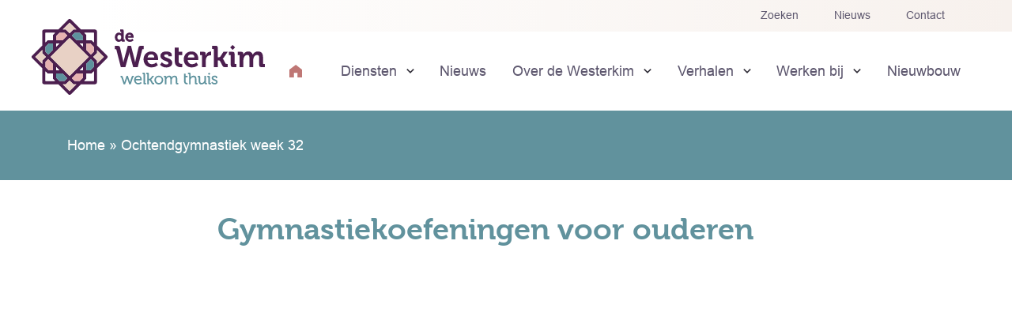

--- FILE ---
content_type: text/html; charset=UTF-8
request_url: https://www.westerkim.nl/activities/ochtendgymnastiek-week-32/
body_size: 9248
content:
<!DOCTYPE html>
<html lang="NL">
<head>

        <meta charset="UTF-8">
    <meta http-equiv="X-UA-Compatible" content="IE=edge">
    <meta name="viewport" content="width=device-width, initial-scale=1">
    <!--
      ____  _                  _  ___        _     ____           _
     / ___|| |_ __ _ _ __   __| |/ _ \ _   _| |_  |  _ \ ___  ___| | __ _ _ __ ___   ___
     \___ \| __/ _` | '_ \ / _` | | | | | | | __| | |_) / _ \/ __| |/ _` | '_ ` _ \ / _ \
      ___) | || (_| | | | | (_| | |_| | |_| | |_  |  _ <  __/ (__| | (_| | | | | | |  __/
     |____/ \__\__,_|_| |_|\__,_|\___/ \__,_|\__| |_| \_\___|\___|_|\__,_|_| |_| |_|\___|

     https://www.standoutreclame.nl

     Kruisstraat 6
     7731CR Ommen

    -->

    <title>Ochtendgymnastiek week 32 - de Westerkim</title>

    <meta name="theme-color" content="#61929D">

    <!-- Global site tag (gtag.js) - Google Analytics -->
    
    <script type="text/javascript" data-cookieconsent="ignore">
	window.dataLayer = window.dataLayer || [];

	function gtag() {
		dataLayer.push(arguments);
	}

	gtag("consent", "default", {
		ad_personalization: "denied",
		ad_storage: "denied",
		ad_user_data: "denied",
		analytics_storage: "denied",
		functionality_storage: "denied",
		personalization_storage: "denied",
		security_storage: "granted",
		wait_for_update: 500,
	});
	gtag("set", "ads_data_redaction", true);
	</script>
<script type="text/javascript" data-cookieconsent="ignore">
		(function (w, d, s, l, i) {
		w[l] = w[l] || [];
		w[l].push({'gtm.start': new Date().getTime(), event: 'gtm.js'});
		var f = d.getElementsByTagName(s)[0], j = d.createElement(s), dl = l !== 'dataLayer' ? '&l=' + l : '';
		j.async = true;
		j.src = 'https://www.googletagmanager.com/gtm.js?id=' + i + dl;
		f.parentNode.insertBefore(j, f);
	})(
		window,
		document,
		'script',
		'dataLayer',
		'GTM-TZKJVHS3'
	);
</script>
<script type="text/javascript"
		id="Cookiebot"
		src="https://consent.cookiebot.com/uc.js"
		data-implementation="wp"
		data-cbid="c26092ad-755b-453c-b43e-b7daaf18ec0a"
						data-culture="NL"
				data-blockingmode="auto"
	></script>
<meta name='robots' content='index, follow, max-image-preview:large, max-snippet:-1, max-video-preview:-1' />

	<!-- This site is optimized with the Yoast SEO plugin v26.8 - https://yoast.com/product/yoast-seo-wordpress/ -->
	<link rel="canonical" href="https://www.westerkim.nl/activities/ochtendgymnastiek-week-32/" />
	<meta property="og:locale" content="nl_NL" />
	<meta property="og:type" content="article" />
	<meta property="og:title" content="Ochtendgymnastiek week 32 - de Westerkim" />
	<meta property="og:url" content="https://www.westerkim.nl/activities/ochtendgymnastiek-week-32/" />
	<meta property="og:site_name" content="de Westerkim" />
	<meta property="article:publisher" content="https://www.facebook.com/pages/category/Local-Business/Woonzorgcentrum-de-Westerkim-164221533721955/" />
	<meta property="article:modified_time" content="2024-07-09T08:18:28+00:00" />
	<meta name="twitter:card" content="summary_large_image" />
	<meta name="twitter:site" content="@westerkim" />
	<meta name="twitter:label1" content="Geschatte leestijd" />
	<meta name="twitter:data1" content="1 minuut" />
	<script type="application/ld+json" class="yoast-schema-graph">{"@context":"https://schema.org","@graph":[{"@type":"WebPage","@id":"https://www.westerkim.nl/activities/ochtendgymnastiek-week-32/","url":"https://www.westerkim.nl/activities/ochtendgymnastiek-week-32/","name":"Ochtendgymnastiek week 32 - de Westerkim","isPartOf":{"@id":"https://www.westerkim.nl/#website"},"datePublished":"2024-07-09T08:18:27+00:00","dateModified":"2024-07-09T08:18:28+00:00","breadcrumb":{"@id":"https://www.westerkim.nl/activities/ochtendgymnastiek-week-32/#breadcrumb"},"inLanguage":"nl-NL","potentialAction":[{"@type":"ReadAction","target":["https://www.westerkim.nl/activities/ochtendgymnastiek-week-32/"]}]},{"@type":"BreadcrumbList","@id":"https://www.westerkim.nl/activities/ochtendgymnastiek-week-32/#breadcrumb","itemListElement":[{"@type":"ListItem","position":1,"name":"Home","item":"https://www.westerkim.nl/"},{"@type":"ListItem","position":2,"name":"Ochtendgymnastiek week 32"}]},{"@type":"WebSite","@id":"https://www.westerkim.nl/#website","url":"https://www.westerkim.nl/","name":"De Westerkim","description":"welkom thuis","publisher":{"@id":"https://www.westerkim.nl/#organization"},"potentialAction":[{"@type":"SearchAction","target":{"@type":"EntryPoint","urlTemplate":"https://www.westerkim.nl/?s={search_term_string}"},"query-input":{"@type":"PropertyValueSpecification","valueRequired":true,"valueName":"search_term_string"}}],"inLanguage":"nl-NL"},{"@type":"Organization","@id":"https://www.westerkim.nl/#organization","name":"De Westerkim","url":"https://www.westerkim.nl/","logo":{"@type":"ImageObject","inLanguage":"nl-NL","@id":"https://www.westerkim.nl/#/schema/logo/image/","url":"https://www.westerkim.nl/wp-content/uploads/2019/10/logo-westerim.png","contentUrl":"https://www.westerkim.nl/wp-content/uploads/2019/10/logo-westerim.png","width":1491,"height":486,"caption":"De Westerkim"},"image":{"@id":"https://www.westerkim.nl/#/schema/logo/image/"},"sameAs":["https://www.facebook.com/pages/category/Local-Business/Woonzorgcentrum-de-Westerkim-164221533721955/","https://x.com/westerkim","https://www.linkedin.com/company/de-westerkim/"]}]}</script>
	<!-- / Yoast SEO plugin. -->


<link rel='dns-prefetch' href='//www.google.com' />
<link rel="alternate" title="oEmbed (JSON)" type="application/json+oembed" href="https://www.westerkim.nl/wp-json/oembed/1.0/embed?url=https%3A%2F%2Fwww.westerkim.nl%2Factivities%2Fochtendgymnastiek-week-32%2F" />
<link rel="alternate" title="oEmbed (XML)" type="text/xml+oembed" href="https://www.westerkim.nl/wp-json/oembed/1.0/embed?url=https%3A%2F%2Fwww.westerkim.nl%2Factivities%2Fochtendgymnastiek-week-32%2F&#038;format=xml" />
<style id='wp-img-auto-sizes-contain-inline-css' type='text/css'>
img:is([sizes=auto i],[sizes^="auto," i]){contain-intrinsic-size:3000px 1500px}
/*# sourceURL=wp-img-auto-sizes-contain-inline-css */
</style>
<style id='classic-theme-styles-inline-css' type='text/css'>
/*! This file is auto-generated */
.wp-block-button__link{color:#fff;background-color:#32373c;border-radius:9999px;box-shadow:none;text-decoration:none;padding:calc(.667em + 2px) calc(1.333em + 2px);font-size:1.125em}.wp-block-file__button{background:#32373c;color:#fff;text-decoration:none}
/*# sourceURL=/wp-includes/css/classic-themes.min.css */
</style>
<link rel='stylesheet' id='theme.style.min-css' href='https://www.westerkim.nl/wp-content/themes/westerkim-1.2/dist/css.css?ver=5.9' type='text/css' media='' />
<link rel="https://api.w.org/" href="https://www.westerkim.nl/wp-json/" /><link rel="alternate" title="JSON" type="application/json" href="https://www.westerkim.nl/wp-json/wp/v2/activities/20598" /><link rel="EditURI" type="application/rsd+xml" title="RSD" href="https://www.westerkim.nl/xmlrpc.php?rsd" />
<meta name="generator" content="WordPress 6.9" />
<link rel='shortlink' href='https://www.westerkim.nl/?p=20598' />
<link rel="icon" href="https://www.westerkim.nl/wp-content/uploads/2019/10/cropped-favicon-32x32.png" sizes="32x32" />
<link rel="icon" href="https://www.westerkim.nl/wp-content/uploads/2019/10/cropped-favicon-192x192.png" sizes="192x192" />
<link rel="apple-touch-icon" href="https://www.westerkim.nl/wp-content/uploads/2019/10/cropped-favicon-180x180.png" />
<meta name="msapplication-TileImage" content="https://www.westerkim.nl/wp-content/uploads/2019/10/cropped-favicon-270x270.png" />


    
<style id='global-styles-inline-css' type='text/css'>
:root{--wp--preset--aspect-ratio--square: 1;--wp--preset--aspect-ratio--4-3: 4/3;--wp--preset--aspect-ratio--3-4: 3/4;--wp--preset--aspect-ratio--3-2: 3/2;--wp--preset--aspect-ratio--2-3: 2/3;--wp--preset--aspect-ratio--16-9: 16/9;--wp--preset--aspect-ratio--9-16: 9/16;--wp--preset--color--black: #000000;--wp--preset--color--cyan-bluish-gray: #abb8c3;--wp--preset--color--white: #ffffff;--wp--preset--color--pale-pink: #f78da7;--wp--preset--color--vivid-red: #cf2e2e;--wp--preset--color--luminous-vivid-orange: #ff6900;--wp--preset--color--luminous-vivid-amber: #fcb900;--wp--preset--color--light-green-cyan: #7bdcb5;--wp--preset--color--vivid-green-cyan: #00d084;--wp--preset--color--pale-cyan-blue: #8ed1fc;--wp--preset--color--vivid-cyan-blue: #0693e3;--wp--preset--color--vivid-purple: #9b51e0;--wp--preset--gradient--vivid-cyan-blue-to-vivid-purple: linear-gradient(135deg,rgb(6,147,227) 0%,rgb(155,81,224) 100%);--wp--preset--gradient--light-green-cyan-to-vivid-green-cyan: linear-gradient(135deg,rgb(122,220,180) 0%,rgb(0,208,130) 100%);--wp--preset--gradient--luminous-vivid-amber-to-luminous-vivid-orange: linear-gradient(135deg,rgb(252,185,0) 0%,rgb(255,105,0) 100%);--wp--preset--gradient--luminous-vivid-orange-to-vivid-red: linear-gradient(135deg,rgb(255,105,0) 0%,rgb(207,46,46) 100%);--wp--preset--gradient--very-light-gray-to-cyan-bluish-gray: linear-gradient(135deg,rgb(238,238,238) 0%,rgb(169,184,195) 100%);--wp--preset--gradient--cool-to-warm-spectrum: linear-gradient(135deg,rgb(74,234,220) 0%,rgb(151,120,209) 20%,rgb(207,42,186) 40%,rgb(238,44,130) 60%,rgb(251,105,98) 80%,rgb(254,248,76) 100%);--wp--preset--gradient--blush-light-purple: linear-gradient(135deg,rgb(255,206,236) 0%,rgb(152,150,240) 100%);--wp--preset--gradient--blush-bordeaux: linear-gradient(135deg,rgb(254,205,165) 0%,rgb(254,45,45) 50%,rgb(107,0,62) 100%);--wp--preset--gradient--luminous-dusk: linear-gradient(135deg,rgb(255,203,112) 0%,rgb(199,81,192) 50%,rgb(65,88,208) 100%);--wp--preset--gradient--pale-ocean: linear-gradient(135deg,rgb(255,245,203) 0%,rgb(182,227,212) 50%,rgb(51,167,181) 100%);--wp--preset--gradient--electric-grass: linear-gradient(135deg,rgb(202,248,128) 0%,rgb(113,206,126) 100%);--wp--preset--gradient--midnight: linear-gradient(135deg,rgb(2,3,129) 0%,rgb(40,116,252) 100%);--wp--preset--font-size--small: 13px;--wp--preset--font-size--medium: 20px;--wp--preset--font-size--large: 36px;--wp--preset--font-size--x-large: 42px;--wp--preset--spacing--20: 0.44rem;--wp--preset--spacing--30: 0.67rem;--wp--preset--spacing--40: 1rem;--wp--preset--spacing--50: 1.5rem;--wp--preset--spacing--60: 2.25rem;--wp--preset--spacing--70: 3.38rem;--wp--preset--spacing--80: 5.06rem;--wp--preset--shadow--natural: 6px 6px 9px rgba(0, 0, 0, 0.2);--wp--preset--shadow--deep: 12px 12px 50px rgba(0, 0, 0, 0.4);--wp--preset--shadow--sharp: 6px 6px 0px rgba(0, 0, 0, 0.2);--wp--preset--shadow--outlined: 6px 6px 0px -3px rgb(255, 255, 255), 6px 6px rgb(0, 0, 0);--wp--preset--shadow--crisp: 6px 6px 0px rgb(0, 0, 0);}:where(.is-layout-flex){gap: 0.5em;}:where(.is-layout-grid){gap: 0.5em;}body .is-layout-flex{display: flex;}.is-layout-flex{flex-wrap: wrap;align-items: center;}.is-layout-flex > :is(*, div){margin: 0;}body .is-layout-grid{display: grid;}.is-layout-grid > :is(*, div){margin: 0;}:where(.wp-block-columns.is-layout-flex){gap: 2em;}:where(.wp-block-columns.is-layout-grid){gap: 2em;}:where(.wp-block-post-template.is-layout-flex){gap: 1.25em;}:where(.wp-block-post-template.is-layout-grid){gap: 1.25em;}.has-black-color{color: var(--wp--preset--color--black) !important;}.has-cyan-bluish-gray-color{color: var(--wp--preset--color--cyan-bluish-gray) !important;}.has-white-color{color: var(--wp--preset--color--white) !important;}.has-pale-pink-color{color: var(--wp--preset--color--pale-pink) !important;}.has-vivid-red-color{color: var(--wp--preset--color--vivid-red) !important;}.has-luminous-vivid-orange-color{color: var(--wp--preset--color--luminous-vivid-orange) !important;}.has-luminous-vivid-amber-color{color: var(--wp--preset--color--luminous-vivid-amber) !important;}.has-light-green-cyan-color{color: var(--wp--preset--color--light-green-cyan) !important;}.has-vivid-green-cyan-color{color: var(--wp--preset--color--vivid-green-cyan) !important;}.has-pale-cyan-blue-color{color: var(--wp--preset--color--pale-cyan-blue) !important;}.has-vivid-cyan-blue-color{color: var(--wp--preset--color--vivid-cyan-blue) !important;}.has-vivid-purple-color{color: var(--wp--preset--color--vivid-purple) !important;}.has-black-background-color{background-color: var(--wp--preset--color--black) !important;}.has-cyan-bluish-gray-background-color{background-color: var(--wp--preset--color--cyan-bluish-gray) !important;}.has-white-background-color{background-color: var(--wp--preset--color--white) !important;}.has-pale-pink-background-color{background-color: var(--wp--preset--color--pale-pink) !important;}.has-vivid-red-background-color{background-color: var(--wp--preset--color--vivid-red) !important;}.has-luminous-vivid-orange-background-color{background-color: var(--wp--preset--color--luminous-vivid-orange) !important;}.has-luminous-vivid-amber-background-color{background-color: var(--wp--preset--color--luminous-vivid-amber) !important;}.has-light-green-cyan-background-color{background-color: var(--wp--preset--color--light-green-cyan) !important;}.has-vivid-green-cyan-background-color{background-color: var(--wp--preset--color--vivid-green-cyan) !important;}.has-pale-cyan-blue-background-color{background-color: var(--wp--preset--color--pale-cyan-blue) !important;}.has-vivid-cyan-blue-background-color{background-color: var(--wp--preset--color--vivid-cyan-blue) !important;}.has-vivid-purple-background-color{background-color: var(--wp--preset--color--vivid-purple) !important;}.has-black-border-color{border-color: var(--wp--preset--color--black) !important;}.has-cyan-bluish-gray-border-color{border-color: var(--wp--preset--color--cyan-bluish-gray) !important;}.has-white-border-color{border-color: var(--wp--preset--color--white) !important;}.has-pale-pink-border-color{border-color: var(--wp--preset--color--pale-pink) !important;}.has-vivid-red-border-color{border-color: var(--wp--preset--color--vivid-red) !important;}.has-luminous-vivid-orange-border-color{border-color: var(--wp--preset--color--luminous-vivid-orange) !important;}.has-luminous-vivid-amber-border-color{border-color: var(--wp--preset--color--luminous-vivid-amber) !important;}.has-light-green-cyan-border-color{border-color: var(--wp--preset--color--light-green-cyan) !important;}.has-vivid-green-cyan-border-color{border-color: var(--wp--preset--color--vivid-green-cyan) !important;}.has-pale-cyan-blue-border-color{border-color: var(--wp--preset--color--pale-cyan-blue) !important;}.has-vivid-cyan-blue-border-color{border-color: var(--wp--preset--color--vivid-cyan-blue) !important;}.has-vivid-purple-border-color{border-color: var(--wp--preset--color--vivid-purple) !important;}.has-vivid-cyan-blue-to-vivid-purple-gradient-background{background: var(--wp--preset--gradient--vivid-cyan-blue-to-vivid-purple) !important;}.has-light-green-cyan-to-vivid-green-cyan-gradient-background{background: var(--wp--preset--gradient--light-green-cyan-to-vivid-green-cyan) !important;}.has-luminous-vivid-amber-to-luminous-vivid-orange-gradient-background{background: var(--wp--preset--gradient--luminous-vivid-amber-to-luminous-vivid-orange) !important;}.has-luminous-vivid-orange-to-vivid-red-gradient-background{background: var(--wp--preset--gradient--luminous-vivid-orange-to-vivid-red) !important;}.has-very-light-gray-to-cyan-bluish-gray-gradient-background{background: var(--wp--preset--gradient--very-light-gray-to-cyan-bluish-gray) !important;}.has-cool-to-warm-spectrum-gradient-background{background: var(--wp--preset--gradient--cool-to-warm-spectrum) !important;}.has-blush-light-purple-gradient-background{background: var(--wp--preset--gradient--blush-light-purple) !important;}.has-blush-bordeaux-gradient-background{background: var(--wp--preset--gradient--blush-bordeaux) !important;}.has-luminous-dusk-gradient-background{background: var(--wp--preset--gradient--luminous-dusk) !important;}.has-pale-ocean-gradient-background{background: var(--wp--preset--gradient--pale-ocean) !important;}.has-electric-grass-gradient-background{background: var(--wp--preset--gradient--electric-grass) !important;}.has-midnight-gradient-background{background: var(--wp--preset--gradient--midnight) !important;}.has-small-font-size{font-size: var(--wp--preset--font-size--small) !important;}.has-medium-font-size{font-size: var(--wp--preset--font-size--medium) !important;}.has-large-font-size{font-size: var(--wp--preset--font-size--large) !important;}.has-x-large-font-size{font-size: var(--wp--preset--font-size--x-large) !important;}
/*# sourceURL=global-styles-inline-css */
</style>
</head>
<body class="wp-singular activities-template-default single single-activities postid-20598 wp-theme-westerkim-12 preload">


<div id="mobile-navigation" class="menu-wrapper mobile">

	<div class="container">
		<div class="row">
			<div class="col-8">
				<a class="pl-0 logo_link" href="https://www.westerkim.nl">
					<img class="logo" src="https://www.westerkim.nl/wp-content/themes/westerkim-1.2/dist/images/icons/logo.svg"/>
				</a>
			</div>
			<div class="col-4 d-flex align-items-center d-lg-none col_toggle">
				<div class="menu-toggle">
					<span class="icon-bar"></span>
					<span class="icon-bar"></span>
					<span class="icon-bar"></span>
				</div>
			</div>
		</div>
	</div>

	<nav class="mt-4">
		<ul id="menu-hoofdmenu" class="menu"><li id="menu-item-788" class="menu-item menu-item-type-post_type menu-item-object-page menu-item-home menu-item-788"><a href="https://www.westerkim.nl/"><div class="tag"></div>Home</a></li>
<li id="menu-item-1227" class="menu-item menu-item-type-custom menu-item-object-custom menu-item-has-children menu-item-1227"><a href="#"><div class="tag"></div>Diensten</a>
<ul class="sub-menu">
	<li id="menu-item-1242" class="menu-item menu-item-type-post_type menu-item-object-page menu-item-1242"><a href="https://www.westerkim.nl/diensten/wonen-met-zorg-en-begeleiding/"><div class="tag"></div>Wonen in de Westerkim</a></li>
	<li id="menu-item-1481" class="menu-item menu-item-type-post_type menu-item-object-page menu-item-1481"><a href="https://www.westerkim.nl/diensten/thuiszorg/"><div class="tag"></div>Thuiszorg</a></li>
	<li id="menu-item-1482" class="menu-item menu-item-type-post_type menu-item-object-page menu-item-1482"><a href="https://www.westerkim.nl/diensten/dagbesteding/"><div class="tag"></div>Dagbesteding</a></li>
	<li id="menu-item-16743" class="menu-item menu-item-type-post_type menu-item-object-page menu-item-16743"><a href="https://www.westerkim.nl/online-activiteiten/"><div class="tag"></div>Online activiteiten</a></li>
	<li id="menu-item-13999" class="menu-item menu-item-type-post_type menu-item-object-page menu-item-13999"><a href="https://www.westerkim.nl/diensten/inloopspreekuur/"><div class="tag"></div>Inloopspreekuur</a></li>
	<li id="menu-item-14314" class="menu-item menu-item-type-post_type menu-item-object-page menu-item-14314"><a href="https://www.westerkim.nl/wachttijden/"><div class="tag"></div>Wachttijden</a></li>
	<li id="menu-item-14341" class="menu-item menu-item-type-post_type menu-item-object-page menu-item-14341"><a href="https://www.westerkim.nl/diensten/veelgestelde-vragen/"><div class="tag"></div>Veelgestelde vragen</a></li>
	<li id="menu-item-15671" class="menu-item menu-item-type-post_type menu-item-object-page menu-item-15671"><a href="https://www.westerkim.nl/diensten/brochures/"><div class="tag"></div>Brochures</a></li>
	<li id="menu-item-21701" class="menu-item menu-item-type-post_type menu-item-object-service menu-item-21701"><a href="https://www.westerkim.nl/dienst/documenten/"><div class="tag"></div>Documenten</a></li>
	<li id="menu-item-18581" class="menu-item menu-item-type-post_type menu-item-object-page menu-item-18581"><a href="https://www.westerkim.nl/maaltijden-voor-de-buurt/"><div class="tag"></div>Maaltijden voor de buurt</a></li>
</ul>
</li>
<li id="menu-item-14539" class="menu-item menu-item-type-post_type menu-item-object-page menu-item-14539"><a href="https://www.westerkim.nl/nieuws/"><div class="tag"></div>Nieuws</a></li>
<li id="menu-item-1117" class="menu-item menu-item-type-custom menu-item-object-custom menu-item-has-children menu-item-1117"><a href="#"><div class="tag"></div>Over de Westerkim</a>
<ul class="sub-menu">
	<li id="menu-item-1120" class="menu-item menu-item-type-post_type menu-item-object-page menu-item-1120"><a href="https://www.westerkim.nl/het-verhaal-van-de-westerkim/"><div class="tag"></div>Het verhaal van de Westerkim</a></li>
	<li id="menu-item-1226" class="menu-item menu-item-type-post_type menu-item-object-page menu-item-1226"><a href="https://www.westerkim.nl/organisatie/"><div class="tag"></div>Organisatie</a></li>
	<li id="menu-item-6030" class="menu-item menu-item-type-post_type menu-item-object-page menu-item-6030"><a href="https://www.westerkim.nl/verduurzamingvandezorg/"><div class="tag"></div>Partner Green Deal Duurzame Zorg</a></li>
	<li id="menu-item-13082" class="menu-item menu-item-type-post_type menu-item-object-page menu-item-13082"><a href="https://www.westerkim.nl/rookvrij/"><div class="tag"></div>Rookvrije organisatie</a></li>
	<li id="menu-item-20942" class="menu-item menu-item-type-post_type menu-item-object-page menu-item-20942"><a href="https://www.westerkim.nl/blog-van-onze-bestuurder-augustus-2024/"><div class="tag"></div>Blog van onze bestuurder augustus 2024</a></li>
</ul>
</li>
<li id="menu-item-1092" class="menu-item menu-item-type-post_type menu-item-object-page menu-item-has-children menu-item-1092"><a href="https://www.westerkim.nl/verhalen/"><div class="tag"></div>Verhalen</a>
<ul class="sub-menu">
	<li id="menu-item-19005" class="menu-item menu-item-type-post_type menu-item-object-page menu-item-19005"><a href="https://www.westerkim.nl/interview-met-medewerkster-christina-otten-stuifzand/"><div class="tag"></div>Even voorstellen: Christina Otten-Stuifzand</a></li>
</ul>
</li>
<li id="menu-item-903" class="menu-item menu-item-type-custom menu-item-object-custom menu-item-has-children menu-item-903"><a href="#"><div class="tag"></div>Werken bij</a>
<ul class="sub-menu">
	<li id="menu-item-2208" class="menu-item menu-item-type-post_type menu-item-object-page menu-item-2208"><a href="https://www.westerkim.nl/werken-en-leren/"><div class="tag"></div>Werken en leren</a></li>
	<li id="menu-item-2239" class="menu-item menu-item-type-post_type menu-item-object-page menu-item-2239"><a href="https://www.westerkim.nl/vacatures/"><div class="tag"></div>Vacatures</a></li>
	<li id="menu-item-15060" class="menu-item menu-item-type-post_type menu-item-object-page menu-item-15060"><a href="https://www.westerkim.nl/westerkim-leerplatform/"><div class="tag"></div>Westerkim Leerplatform</a></li>
	<li id="menu-item-23322" class="menu-item menu-item-type-post_type menu-item-object-page menu-item-23322"><a href="https://www.westerkim.nl/vakantiewerk/"><div class="tag"></div>Vakantiewerk</a></li>
</ul>
</li>
<li id="menu-item-1061" class="menu-item menu-item-type-post_type menu-item-object-page menu-item-1061"><a href="https://www.westerkim.nl/nieuwbouw/"><div class="tag"></div>Nieuwbouw</a></li>
</ul>	</nav>
	<nav class="mt-4 ">
		<ul id="menu-topmenu" class="menu"><li id="menu-item-10977" class="menu-item menu-item-type-custom menu-item-object-custom menu-item-10977"><a href="https://www.westerkim.nl/?s="><div class="tag"></div>Zoeken</a></li>
<li id="menu-item-521" class="menu-item menu-item-type-post_type menu-item-object-page menu-item-521"><a href="https://www.westerkim.nl/nieuws/"><div class="tag"></div>Nieuws</a></li>
<li id="menu-item-522" class="menu-item menu-item-type-post_type menu-item-object-page menu-item-522"><a href="https://www.westerkim.nl/contact/"><div class="tag"></div>Contact</a></li>
</ul>	</nav>
	
	<div class="background menu-toggle"></div>
</div>

<header>
    <section class="menu">
	<div class="row wrapper no-gutters d-none d-lg-flex">
		<div class="col-lg-3 align-self-center">
			<a href="https://www.westerkim.nl">
				<img class="logo" src="https://www.westerkim.nl/wp-content/themes/westerkim-1.2/dist/images/icons/logo.svg"/>
			</a>
		</div>
		<div class="col-lg-9 col_bar">
			<div class="bar"></div>
		</div>
	</div>
	<div class="container">
		<div class="row">
			
			<div class="col-9 offset-lg-3 d-none d-lg-block">
				<div class="menu-wrapper top">
					<ul id="menu-topmenu-1" class="nav"><li class="menu-item menu-item-type-custom menu-item-object-custom menu-item-10977"><a href="https://www.westerkim.nl/?s=">Zoeken</a></li>
<li class="menu-item menu-item-type-post_type menu-item-object-page menu-item-521"><a href="https://www.westerkim.nl/nieuws/">Nieuws</a></li>
<li class="menu-item menu-item-type-post_type menu-item-object-page menu-item-522"><a href="https://www.westerkim.nl/contact/">Contact</a></li>
</ul>				</div>
				<div class="menu-wrapper desktop ">
					<ul id="menu-hoofdmenu-1" class="nav"><li class="menu-item menu-item-type-post_type menu-item-object-page menu-item-home menu-item-788"><a href="https://www.westerkim.nl/"><span>Home</span><div class="tag"></div></a></li>
<li class="menu-item menu-item-type-custom menu-item-object-custom menu-item-has-children menu-item-1227"><a href="#"><span>Diensten</span><div class="tag"></div></a>
<ul class="sub-menu">
	<li class="menu-item menu-item-type-post_type menu-item-object-page menu-item-1242"><a href="https://www.westerkim.nl/diensten/wonen-met-zorg-en-begeleiding/"><span>Wonen in de Westerkim</span><div class="tag"></div></a></li>
	<li class="menu-item menu-item-type-post_type menu-item-object-page menu-item-1481"><a href="https://www.westerkim.nl/diensten/thuiszorg/"><span>Thuiszorg</span><div class="tag"></div></a></li>
	<li class="menu-item menu-item-type-post_type menu-item-object-page menu-item-1482"><a href="https://www.westerkim.nl/diensten/dagbesteding/"><span>Dagbesteding</span><div class="tag"></div></a></li>
	<li class="menu-item menu-item-type-post_type menu-item-object-page menu-item-16743"><a href="https://www.westerkim.nl/online-activiteiten/"><span>Online activiteiten</span><div class="tag"></div></a></li>
	<li class="menu-item menu-item-type-post_type menu-item-object-page menu-item-13999"><a href="https://www.westerkim.nl/diensten/inloopspreekuur/"><span>Inloopspreekuur</span><div class="tag"></div></a></li>
	<li class="menu-item menu-item-type-post_type menu-item-object-page menu-item-14314"><a href="https://www.westerkim.nl/wachttijden/"><span>Wachttijden</span><div class="tag"></div></a></li>
	<li class="menu-item menu-item-type-post_type menu-item-object-page menu-item-14341"><a href="https://www.westerkim.nl/diensten/veelgestelde-vragen/"><span>Veelgestelde vragen</span><div class="tag"></div></a></li>
	<li class="menu-item menu-item-type-post_type menu-item-object-page menu-item-15671"><a href="https://www.westerkim.nl/diensten/brochures/"><span>Brochures</span><div class="tag"></div></a></li>
	<li class="menu-item menu-item-type-post_type menu-item-object-service menu-item-21701"><a href="https://www.westerkim.nl/dienst/documenten/"><span>Documenten</span><div class="tag"></div></a></li>
	<li class="menu-item menu-item-type-post_type menu-item-object-page menu-item-18581"><a href="https://www.westerkim.nl/maaltijden-voor-de-buurt/"><span>Maaltijden voor de buurt</span><div class="tag"></div></a></li>
</ul>
</li>
<li class="menu-item menu-item-type-post_type menu-item-object-page menu-item-14539"><a href="https://www.westerkim.nl/nieuws/"><span>Nieuws</span><div class="tag"></div></a></li>
<li class="menu-item menu-item-type-custom menu-item-object-custom menu-item-has-children menu-item-1117"><a href="#"><span>Over de Westerkim</span><div class="tag"></div></a>
<ul class="sub-menu">
	<li class="menu-item menu-item-type-post_type menu-item-object-page menu-item-1120"><a href="https://www.westerkim.nl/het-verhaal-van-de-westerkim/"><span>Het verhaal van de Westerkim</span><div class="tag"></div></a></li>
	<li class="menu-item menu-item-type-post_type menu-item-object-page menu-item-1226"><a href="https://www.westerkim.nl/organisatie/"><span>Organisatie</span><div class="tag"></div></a></li>
	<li class="menu-item menu-item-type-post_type menu-item-object-page menu-item-6030"><a href="https://www.westerkim.nl/verduurzamingvandezorg/"><span>Partner Green Deal Duurzame Zorg</span><div class="tag"></div></a></li>
	<li class="menu-item menu-item-type-post_type menu-item-object-page menu-item-13082"><a href="https://www.westerkim.nl/rookvrij/"><span>Rookvrije organisatie</span><div class="tag"></div></a></li>
	<li class="menu-item menu-item-type-post_type menu-item-object-page menu-item-20942"><a href="https://www.westerkim.nl/blog-van-onze-bestuurder-augustus-2024/"><span>Blog van onze bestuurder augustus 2024</span><div class="tag"></div></a></li>
</ul>
</li>
<li class="menu-item menu-item-type-post_type menu-item-object-page menu-item-has-children menu-item-1092"><a href="https://www.westerkim.nl/verhalen/"><span>Verhalen</span><div class="tag"></div></a>
<ul class="sub-menu">
	<li class="menu-item menu-item-type-post_type menu-item-object-page menu-item-19005"><a href="https://www.westerkim.nl/interview-met-medewerkster-christina-otten-stuifzand/"><span>Even voorstellen: Christina Otten-Stuifzand</span><div class="tag"></div></a></li>
</ul>
</li>
<li class="menu-item menu-item-type-custom menu-item-object-custom menu-item-has-children menu-item-903"><a href="#"><span>Werken bij</span><div class="tag"></div></a>
<ul class="sub-menu">
	<li class="menu-item menu-item-type-post_type menu-item-object-page menu-item-2208"><a href="https://www.westerkim.nl/werken-en-leren/"><span>Werken en leren</span><div class="tag"></div></a></li>
	<li class="menu-item menu-item-type-post_type menu-item-object-page menu-item-2239"><a href="https://www.westerkim.nl/vacatures/"><span>Vacatures</span><div class="tag"></div></a></li>
	<li class="menu-item menu-item-type-post_type menu-item-object-page menu-item-15060"><a href="https://www.westerkim.nl/westerkim-leerplatform/"><span>Westerkim Leerplatform</span><div class="tag"></div></a></li>
	<li class="menu-item menu-item-type-post_type menu-item-object-page menu-item-23322"><a href="https://www.westerkim.nl/vakantiewerk/"><span>Vakantiewerk</span><div class="tag"></div></a></li>
</ul>
</li>
<li class="menu-item menu-item-type-post_type menu-item-object-page menu-item-1061"><a href="https://www.westerkim.nl/nieuwbouw/"><span>Nieuwbouw</span><div class="tag"></div></a></li>
</ul>				</div>
			</div>
			<div class="col-9 align-self-center d-block d-lg-none">
				<a href="https://www.westerkim.nl">
					<img class="logo" src="https://www.westerkim.nl/wp-content/themes/westerkim-1.2/dist/images/icons/logo.svg"/>
				</a>
			</div>
			<div class="col-3 align-items-center d-flex d-lg-none">
				<div class="menu-toggle">
					<span class="icon-bar"></span>
					<span class="icon-bar"></span>
					<span class="icon-bar"></span>
				</div>
			</div>
		</div>
	</div>
</section>

    

</header>	
	<main class="single">
		<div class="scroll_to">
			<div class="point" id="inhoud"></div>
		</div>	<section class="breadcrumbs pt-lg-3 pb-lg-3 pt-1 pb-1">
		<div class="container">
			<div class="row">
				<div class="col-12">
					<p id="breadcrumbs"><span><span><a href="https://www.westerkim.nl/">Home</a></span> » <span class="breadcrumb_last" aria-current="page">Ochtendgymnastiek week 32</span></span></p>				</div>
			</div>
		</div>
	</section>


		<section id="content_block_0666462d74272ef6befa102553b596dc"
         class="text  content_standard">
	<div class="container ">
				<div class="row">
			<div class="col-xl-8 offset-xl-2 col-lg-10 offset-lg-1">
									<h2 class="mb-2">Gymnastiekoefeningen voor ouderen</h2>								<div class="content"><p><iframe title="Gymnastiekoefeningen voor ouderen - aflevering 2" width="500" height="281" src="https://www.youtube.com/embed/KMFJPwBAkHY?feature=oembed" frameborder="0" allow="accelerometer; autoplay; clipboard-write; encrypted-media; gyroscope; picture-in-picture; web-share" referrerpolicy="strict-origin-when-cross-origin" allowfullscreen></iframe></p>
</div>
			</div>
					</div>
	</div>
</section>

        <div class="container mt-n4">
    <div class="row">
        <div class="col-xl-8 offset-xl-2 col-lg-10 offset-lg-1">
            <div class="share-wrapper mt-3">
                <h5 class="mb-2"> Deel dit bericht op:</h5>
                <a href="https://www.facebook.com/sharer/sharer.php?u=https://www.westerkim.nl/activities/ochtendgymnastiek-week-32/" target="_blank">
                    <div class="facebook-button">
                        <svg viewBox="0 0 12 12" preserveAspectRatio="xMidYMid meet">
                            <path class="svg-icon-path" d="M9.1,0.1V2H8C7.6,2,7.3,2.1,7.1,2.3C7,2.4,6.9,2.7,6.9,3v1.4H9L8.8,6.5H6.9V12H4.7V6.5H2.9V4.4h1.8V2.8 c0-0.9,0.3-1.6,0.7-2.1C6,0.2,6.6,0,7.5,0C8.2,0,8.7,0,9.1,0.1z"></path>
                        </svg>
                        <span>Facebook</span>
                    </div>
                </a>
            </div>
        </div>
    </div>
</div>
	</main>

<footer>
	
	<section class="menu pt-lg-9 pb-lg-7 pb-6">
	<div class="container">

		<div class="row row_items">
			<div class="col-xl-4 col-lg-6 order-3 order-xl-0">
				<div class="map">
					<div class="row">
						<div class="col-8">
							<h3 class="title mb-1">
								Bent u tevreden<br/>
								over Westerkim?
							</h3>
							<p>
								Geef uw waardering, zodat wij<br/>
								onze zorg kunnen verbeteren.
							</p>
						</div>
						<div class="col-4">
							<img src="https://www.westerkim.nl/wp-content/themes/westerkim-1.2/dist/images/icons/netherlands.svg"/>
						</div>
					</div>

					<a href="https://www.zorgkaartnederland.nl/zorginstelling/verpleeghuis-en-verzorgingshuis-woon-en-zorgcentrum-de-westerkim-hoogeveen-12449"
					   target="_blank" class="st_button pink" style="margin-top: 5px;">
						<div></div>
						<span>Zorgkaart Nederland</span>
					</a>
				</div>

			</div>
			<div class="col-xl-3 col-lg-4 order-1 order-xl-1">
				<div class="menu-wrapper footer">
									</div>
			</div>
			<div class="col-xl-2 col-lg-4 order-2 order-xl-2">
				<div class="menu-wrapper footer">
												<p class="title">Werken bij</p>
							<ul id="menu-werken-bij" class="nav"><li id="menu-item-2244" class="menu-item menu-item-type-post_type menu-item-object-page menu-item-2244"><a href="https://www.westerkim.nl/werken-en-leren/">Werken en leren</a></li>
<li id="menu-item-2243" class="menu-item menu-item-type-post_type menu-item-object-page menu-item-2243"><a href="https://www.westerkim.nl/vacatures/">Vacatures</a></li>
<li id="menu-item-2271" class="menu-item menu-item-type-post_type menu-item-object-page menu-item-2271"><a href="https://www.westerkim.nl/vakantiewerk/">Vakantiewerk</a></li>
<li id="menu-item-743" class="menu-item menu-item-type-post_type menu-item-object-page menu-item-743"><a href="https://www.westerkim.nl/vrijwilligerswerk/">Vrijwilligerswerk</a></li>
<li id="menu-item-23321" class="menu-item menu-item-type-post_type menu-item-object-page menu-item-23321"><a href="https://www.westerkim.nl/vakantiewerk/">Vakantiewerk</a></li>
</ul>				</div>
			</div>
			<div class="col-xl-3 col-lg-4 order-0 order-lg-2 order-xl-3">
				<div class="contact_wrapper mt-n12">
					<a href="tel:0528264038">
						<img src="https://www.westerkim.nl/wp-content/themes/westerkim-1.2/dist/images/icons/tel.svg"/>
						<span><b>0528 - 26 40 38 </b></span>
					</a>
					<a href="mailto:&#105;&#110;&#102;&#111;&#64;&#119;&#101;&#115;&#116;&#101;&#114;&#107;&#105;&#109;&#46;&#110;&#108;"><img src="https://www.westerkim.nl/wp-content/themes/westerkim-1.2/dist/images/icons/mail.svg"><span><b>&#105;&#110;&#102;&#111;&#64;&#119;&#101;&#115;&#116;&#101;&#114;&#107;&#105;&#109;&#46;&#110;&#108;</b></span></span></a>				</div>
				<div class="col_contact d-none d-lg-block">
					<p class="title">Contact</p>
					<p class="mt-1" style="padding-top: 6px">
						Griendtsveenweg 9						<br/>
						7901 EB  Hoogeveen						<br/>
                        Fax: <a href="tel:0528264038" style="color: white;"></a>

					</p>
				</div>
			</div>
			<div class="col-12 col_contact d-block d-lg-none order-4">
				<p class="mt-0">
					Griendtsveenweg 9					<br/>
					7901 EB  Hoogeveen					<br/>
				</p>
			</div>
		</div>
	</div>
</section><section class="contact_info">
	<div class="container">
		<div class="row align-items-center text-center text-lg-left">
			<div class="col-lg-3 offset-xl-1 order-0">
				<a href="https://www.westerkim.nl">
					<img class="logo mb-3 mb-lg-0"
					     src="https://www.westerkim.nl/wp-content/themes/westerkim-1.2/dist/images/icons/logo_footer.svg"/>
				</a>
			</div>
			<div class="col-lg-5 order-2 order-lg-1">

				<p class="info"><b>&copy; de Westerkim 2026</b></p>
				<p class="info">
					<a href="https://www.westerkim.nl/privacyverklaring/">
						Privacyverklaring
					</a>
				</p>
				<p class="info">
					<a href="https://www.westerkim.nl/cookiebeleid/">
						Cookiebeleid
					</a>
				</p>
                <p class="info">
                    <a href="https://www.westerkim.nl/wp-content/uploads/2023/08/20230717-formulier-publicatieplicht-ANBI-ingevuld.pdf">
                        ANBI
                    </a>
                </p>
				<div class="grecaptcha-badge-inline d-none">
					<p>
						Deze site wordt beschermd door reCAPTCHA. Het
						<a href="https://policies.google.com/privacy">Privacybeleid</a> en de
						<a href="https://policies.google.com/terms">Servicevoorwaarden</a> van Google zijn
						van toepassing.
					</p>
				</div>
			</div>

			<div class="col-lg-3 order-1 order-lg-2">
										<p><b>Volg de Westerkim</b></p>
						<div class="social_wrapper mb-3 mb-lg-0">
																<div class="social">
										<a href="https://www.linkedin.com/company/de-westerkim/"
										   target="_blank">
											<svg xmlns="http://www.w3.org/2000/svg" width="16.593" height="15.26" viewBox="0 0 16.593 15.26">
  <g id="LinkedIn" transform="translate(21.05 19.359)">
    <path id="Path_6256" data-name="Path 6256" d="M3.665,15.26H.434V4.894H3.665ZM1.971,3.593H1.931A1.813,1.813,0,0,1,0,1.82,1.826,1.826,0,0,1,1.971.007,1.813,1.813,0,0,1,3.941,1.82,1.82,1.82,0,0,1,1.971,3.593ZM16.593,15.26H12.927V9.9c0-1.419-.591-2.365-1.852-2.365A1.852,1.852,0,0,0,9.341,8.8a2.4,2.4,0,0,0-.079.828V15.26H5.636s.039-9.5,0-10.366H9.262V6.51a3.308,3.308,0,0,1,3.232-1.734c1.852,0,4.1,1.5,4.1,4.69Z" transform="translate(-21.05 -19.359)" fill="#4a808b"/>
  </g>
</svg>
										</a>
									</div>
																		<div class="social">
										<a href="https://twitter.com/westerkim"
										   target="_blank">
											<svg xmlns="http://www.w3.org/2000/svg" width="16" height="12.978" viewBox="0 0 16 12.978">
  <g id="Twitter" transform="translate(0 0)">
    <path id="Path_2" data-name="Path 2" d="M43.067,14.978A9.25,9.25,0,0,0,52.4,5.644V5.2A7.225,7.225,0,0,0,54,3.511a7.379,7.379,0,0,1-1.867.533,3.458,3.458,0,0,0,1.422-1.778,8.153,8.153,0,0,1-2.044.8A3.175,3.175,0,0,0,49.111,2a3.34,3.34,0,0,0-3.289,3.289A1.733,1.733,0,0,0,45.911,6a9.19,9.19,0,0,1-6.756-3.467,3.4,3.4,0,0,0-.444,1.689,3.532,3.532,0,0,0,1.422,2.756,3,3,0,0,1-1.511-.444h0a3.249,3.249,0,0,0,2.667,3.2,2.74,2.74,0,0,1-.889.089,1.513,1.513,0,0,1-.622-.089,3.367,3.367,0,0,0,3.111,2.311A6.711,6.711,0,0,1,38.8,13.467a2.461,2.461,0,0,1-.8-.089,8.39,8.39,0,0,0,5.067,1.6" transform="translate(-38 -2)" fill="#4a808b" fill-rule="evenodd"/>
  </g>
</svg>
										</a>
									</div>
																		<div class="social">
										<a href="https://www.facebook.com/pages/category/Local-Business/Woonzorgcentrum-de-Westerkim-164221533721955/"
										   target="_blank">
											<svg xmlns="http://www.w3.org/2000/svg" width="8.355" height="16" viewBox="0 0 8.355 16">
  <g id="Facebook" transform="translate(0 0)">
    <path id="Path_1" data-name="Path 1" d="M85.422,16V8.711h2.489l.356-2.844H85.422V4.089c0-.8.267-1.422,1.422-1.422h1.511V.089C88,.089,87.111,0,86.133,0a3.431,3.431,0,0,0-3.644,3.733V5.867H80V8.711h2.489V16Z" transform="translate(-80)" fill="#4a808b" fill-rule="evenodd"/>
  </g>
</svg>
										</a>
									</div>
																		<div class="social">
										<a href="https://www.instagram.com/dewesterkim/"
										   target="_blank">
											<?xml version="1.0"?>
<svg xmlns="http://www.w3.org/2000/svg" viewBox="0 0 512 512" width="512px" height="512px"><g><path d="m437 0h-362c-41.351562 0-75 33.648438-75 75v362c0 41.351562 33.648438 75 75 75h362c41.351562 0 75-33.648438 75-75v-362c0-41.351562-33.648438-75-75-75zm-180 390c-74.441406 0-135-60.558594-135-135s60.558594-135 135-135 135 60.558594 135 135-60.558594 135-135 135zm150-240c-24.8125 0-45-20.1875-45-45s20.1875-45 45-45 45 20.1875 45 45-20.1875 45-45 45zm0 0" data-original="#000000" class="active-path" fill="#4a808b"/><path d="m407 90c-8.277344 0-15 6.722656-15 15s6.722656 15 15 15 15-6.722656 15-15-6.722656-15-15-15zm0 0" data-original="#000000" class="active-path" fill="#4a808b"/><path d="m257 150c-57.890625 0-105 47.109375-105 105s47.109375 105 105 105 105-47.109375 105-105-47.109375-105-105-105zm0 0" data-original="#000000" class="active-path" fill="#4a808b"/></g> </svg>
										</a>
									</div>
															</div>
									</div>
		</div>
	</div>
</section>	
	
</footer>

<script type="speculationrules">
{"prefetch":[{"source":"document","where":{"and":[{"href_matches":"/*"},{"not":{"href_matches":["/wp-*.php","/wp-admin/*","/wp-content/uploads/*","/wp-content/*","/wp-content/plugins/*","/wp-content/themes/westerkim-1.2/*","/*\\?(.+)"]}},{"not":{"selector_matches":"a[rel~=\"nofollow\"]"}},{"not":{"selector_matches":".no-prefetch, .no-prefetch a"}}]},"eagerness":"conservative"}]}
</script>
<script type="text/javascript" src="https://www.google.com/recaptcha/api.js?render=6Lcmsb4UAAAAAAeZKReOPTgG92Tpt40zgzNRTWGk" id="google.recaptcha-js"></script>
<script type="text/javascript" id="theme.scripts.min-js-extra">
/* <![CDATA[ */
var GLOBALJS = {"AJAX_PATH":"https://www.westerkim.nl/wp-admin/admin-ajax.php","THEME_PATH":"https://www.westerkim.nl/wp-content/themes/westerkim-1.2","RECAPTCHA_SITE_KEY":"6Lcmsb4UAAAAAAeZKReOPTgG92Tpt40zgzNRTWGk"};
//# sourceURL=theme.scripts.min-js-extra
/* ]]> */
</script>
<script type="text/javascript" src="https://www.westerkim.nl/wp-content/themes/westerkim-1.2/dist/js.js?ver=5.9" id="theme.scripts.min-js"></script>
	<script type="application/ld+json">
		{"@context":"http:\/\/schema.org","@type":"LocalBusiness","name":"De Westerkim","url":"https:\/\/www.westerkim.nl","image":"https:\/\/www.westerkim.nl\/wp-content\/themes\/westerkim-1.2\/dist\/images\/logo.svg","address":{"@type":"PostalAddress","streetAddress":"Griendtsveenweg 9","addressLocality":"Hoogeveen","addressRegion":"Drenthe","postalCode":"7901 EB ","telephone":"0528 - 26 40 38 "},"hasmap":"https:\/\/www.google.com\/maps\/place\/Woonzorgcentrum+de+Westerkim\/@52.726145,6.4657563,17z\/data=!3m1!4b1!4m6!3m5!1s0x47c81a9bb139a6f9:0x6c4b8ddd6b6a45e9!8m2!3d52.726145!4d6.4683312!16s%2Fg%2F1td12hst?entry=ttu"}	</script>
	
<!--- START CookieBot Embedding placeholder script -->

<script type="text/javascript" data-Cookieconsent="ignore">
    let CookieInfoRunOnce = false;
    function CookiebotCallback_OnLoad() {
        if (CookieInfoRunOnce)return;
        let elements = document.getElementsByTagName("iframe");
        for(let i = 0;i < elements.length; i++)
        {
            if(elements[i].hasAttribute("data-cookieconsent")){
                CreateCookieInfoPlaceHolder(elements[i]);
            }
        }    
        CookieInfoRunOnce = true;
    };

    function CreateCookieInfoPlaceHolder(el){
        let div = document.createElement('div');
            div.classList.add("cookieconsent-optout-marketing");
            div.innerHTML = '<h4>Accepteer cookies om deze video te bekijken</h4><p>Deze website gebruikt cookies om je ervaring te verbeteren. Door op <a href="#" onclick="Cookiebot.show();return false;">alles toestaan</a> te klikken, ga je akkoord met het plaatsen van marketingcookies, die ook worden gebruikt door YouTube om je video-ervaring te personaliseren</p>';
            el.parentNode.appendChild(div);
    }


	
    
 </script>
 <style>
     div.cookieconsent-optout-marketing{
        padding:5em 0.5em 2em 0.5em;
        display:block;
        text-align:center;
     }

	 div.cookieconsent-optout-marketing a{
		color: #61929D;
	 }
 </style>
 
 <!--- END CookieBot Embedding placeholder script -->


</body>
</html>

--- FILE ---
content_type: text/html; charset=utf-8
request_url: https://www.google.com/recaptcha/api2/anchor?ar=1&k=6Lcmsb4UAAAAAAeZKReOPTgG92Tpt40zgzNRTWGk&co=aHR0cHM6Ly93d3cud2VzdGVya2ltLm5sOjQ0Mw..&hl=en&v=PoyoqOPhxBO7pBk68S4YbpHZ&size=invisible&anchor-ms=20000&execute-ms=30000&cb=nmbu36vne10c
body_size: 48885
content:
<!DOCTYPE HTML><html dir="ltr" lang="en"><head><meta http-equiv="Content-Type" content="text/html; charset=UTF-8">
<meta http-equiv="X-UA-Compatible" content="IE=edge">
<title>reCAPTCHA</title>
<style type="text/css">
/* cyrillic-ext */
@font-face {
  font-family: 'Roboto';
  font-style: normal;
  font-weight: 400;
  font-stretch: 100%;
  src: url(//fonts.gstatic.com/s/roboto/v48/KFO7CnqEu92Fr1ME7kSn66aGLdTylUAMa3GUBHMdazTgWw.woff2) format('woff2');
  unicode-range: U+0460-052F, U+1C80-1C8A, U+20B4, U+2DE0-2DFF, U+A640-A69F, U+FE2E-FE2F;
}
/* cyrillic */
@font-face {
  font-family: 'Roboto';
  font-style: normal;
  font-weight: 400;
  font-stretch: 100%;
  src: url(//fonts.gstatic.com/s/roboto/v48/KFO7CnqEu92Fr1ME7kSn66aGLdTylUAMa3iUBHMdazTgWw.woff2) format('woff2');
  unicode-range: U+0301, U+0400-045F, U+0490-0491, U+04B0-04B1, U+2116;
}
/* greek-ext */
@font-face {
  font-family: 'Roboto';
  font-style: normal;
  font-weight: 400;
  font-stretch: 100%;
  src: url(//fonts.gstatic.com/s/roboto/v48/KFO7CnqEu92Fr1ME7kSn66aGLdTylUAMa3CUBHMdazTgWw.woff2) format('woff2');
  unicode-range: U+1F00-1FFF;
}
/* greek */
@font-face {
  font-family: 'Roboto';
  font-style: normal;
  font-weight: 400;
  font-stretch: 100%;
  src: url(//fonts.gstatic.com/s/roboto/v48/KFO7CnqEu92Fr1ME7kSn66aGLdTylUAMa3-UBHMdazTgWw.woff2) format('woff2');
  unicode-range: U+0370-0377, U+037A-037F, U+0384-038A, U+038C, U+038E-03A1, U+03A3-03FF;
}
/* math */
@font-face {
  font-family: 'Roboto';
  font-style: normal;
  font-weight: 400;
  font-stretch: 100%;
  src: url(//fonts.gstatic.com/s/roboto/v48/KFO7CnqEu92Fr1ME7kSn66aGLdTylUAMawCUBHMdazTgWw.woff2) format('woff2');
  unicode-range: U+0302-0303, U+0305, U+0307-0308, U+0310, U+0312, U+0315, U+031A, U+0326-0327, U+032C, U+032F-0330, U+0332-0333, U+0338, U+033A, U+0346, U+034D, U+0391-03A1, U+03A3-03A9, U+03B1-03C9, U+03D1, U+03D5-03D6, U+03F0-03F1, U+03F4-03F5, U+2016-2017, U+2034-2038, U+203C, U+2040, U+2043, U+2047, U+2050, U+2057, U+205F, U+2070-2071, U+2074-208E, U+2090-209C, U+20D0-20DC, U+20E1, U+20E5-20EF, U+2100-2112, U+2114-2115, U+2117-2121, U+2123-214F, U+2190, U+2192, U+2194-21AE, U+21B0-21E5, U+21F1-21F2, U+21F4-2211, U+2213-2214, U+2216-22FF, U+2308-230B, U+2310, U+2319, U+231C-2321, U+2336-237A, U+237C, U+2395, U+239B-23B7, U+23D0, U+23DC-23E1, U+2474-2475, U+25AF, U+25B3, U+25B7, U+25BD, U+25C1, U+25CA, U+25CC, U+25FB, U+266D-266F, U+27C0-27FF, U+2900-2AFF, U+2B0E-2B11, U+2B30-2B4C, U+2BFE, U+3030, U+FF5B, U+FF5D, U+1D400-1D7FF, U+1EE00-1EEFF;
}
/* symbols */
@font-face {
  font-family: 'Roboto';
  font-style: normal;
  font-weight: 400;
  font-stretch: 100%;
  src: url(//fonts.gstatic.com/s/roboto/v48/KFO7CnqEu92Fr1ME7kSn66aGLdTylUAMaxKUBHMdazTgWw.woff2) format('woff2');
  unicode-range: U+0001-000C, U+000E-001F, U+007F-009F, U+20DD-20E0, U+20E2-20E4, U+2150-218F, U+2190, U+2192, U+2194-2199, U+21AF, U+21E6-21F0, U+21F3, U+2218-2219, U+2299, U+22C4-22C6, U+2300-243F, U+2440-244A, U+2460-24FF, U+25A0-27BF, U+2800-28FF, U+2921-2922, U+2981, U+29BF, U+29EB, U+2B00-2BFF, U+4DC0-4DFF, U+FFF9-FFFB, U+10140-1018E, U+10190-1019C, U+101A0, U+101D0-101FD, U+102E0-102FB, U+10E60-10E7E, U+1D2C0-1D2D3, U+1D2E0-1D37F, U+1F000-1F0FF, U+1F100-1F1AD, U+1F1E6-1F1FF, U+1F30D-1F30F, U+1F315, U+1F31C, U+1F31E, U+1F320-1F32C, U+1F336, U+1F378, U+1F37D, U+1F382, U+1F393-1F39F, U+1F3A7-1F3A8, U+1F3AC-1F3AF, U+1F3C2, U+1F3C4-1F3C6, U+1F3CA-1F3CE, U+1F3D4-1F3E0, U+1F3ED, U+1F3F1-1F3F3, U+1F3F5-1F3F7, U+1F408, U+1F415, U+1F41F, U+1F426, U+1F43F, U+1F441-1F442, U+1F444, U+1F446-1F449, U+1F44C-1F44E, U+1F453, U+1F46A, U+1F47D, U+1F4A3, U+1F4B0, U+1F4B3, U+1F4B9, U+1F4BB, U+1F4BF, U+1F4C8-1F4CB, U+1F4D6, U+1F4DA, U+1F4DF, U+1F4E3-1F4E6, U+1F4EA-1F4ED, U+1F4F7, U+1F4F9-1F4FB, U+1F4FD-1F4FE, U+1F503, U+1F507-1F50B, U+1F50D, U+1F512-1F513, U+1F53E-1F54A, U+1F54F-1F5FA, U+1F610, U+1F650-1F67F, U+1F687, U+1F68D, U+1F691, U+1F694, U+1F698, U+1F6AD, U+1F6B2, U+1F6B9-1F6BA, U+1F6BC, U+1F6C6-1F6CF, U+1F6D3-1F6D7, U+1F6E0-1F6EA, U+1F6F0-1F6F3, U+1F6F7-1F6FC, U+1F700-1F7FF, U+1F800-1F80B, U+1F810-1F847, U+1F850-1F859, U+1F860-1F887, U+1F890-1F8AD, U+1F8B0-1F8BB, U+1F8C0-1F8C1, U+1F900-1F90B, U+1F93B, U+1F946, U+1F984, U+1F996, U+1F9E9, U+1FA00-1FA6F, U+1FA70-1FA7C, U+1FA80-1FA89, U+1FA8F-1FAC6, U+1FACE-1FADC, U+1FADF-1FAE9, U+1FAF0-1FAF8, U+1FB00-1FBFF;
}
/* vietnamese */
@font-face {
  font-family: 'Roboto';
  font-style: normal;
  font-weight: 400;
  font-stretch: 100%;
  src: url(//fonts.gstatic.com/s/roboto/v48/KFO7CnqEu92Fr1ME7kSn66aGLdTylUAMa3OUBHMdazTgWw.woff2) format('woff2');
  unicode-range: U+0102-0103, U+0110-0111, U+0128-0129, U+0168-0169, U+01A0-01A1, U+01AF-01B0, U+0300-0301, U+0303-0304, U+0308-0309, U+0323, U+0329, U+1EA0-1EF9, U+20AB;
}
/* latin-ext */
@font-face {
  font-family: 'Roboto';
  font-style: normal;
  font-weight: 400;
  font-stretch: 100%;
  src: url(//fonts.gstatic.com/s/roboto/v48/KFO7CnqEu92Fr1ME7kSn66aGLdTylUAMa3KUBHMdazTgWw.woff2) format('woff2');
  unicode-range: U+0100-02BA, U+02BD-02C5, U+02C7-02CC, U+02CE-02D7, U+02DD-02FF, U+0304, U+0308, U+0329, U+1D00-1DBF, U+1E00-1E9F, U+1EF2-1EFF, U+2020, U+20A0-20AB, U+20AD-20C0, U+2113, U+2C60-2C7F, U+A720-A7FF;
}
/* latin */
@font-face {
  font-family: 'Roboto';
  font-style: normal;
  font-weight: 400;
  font-stretch: 100%;
  src: url(//fonts.gstatic.com/s/roboto/v48/KFO7CnqEu92Fr1ME7kSn66aGLdTylUAMa3yUBHMdazQ.woff2) format('woff2');
  unicode-range: U+0000-00FF, U+0131, U+0152-0153, U+02BB-02BC, U+02C6, U+02DA, U+02DC, U+0304, U+0308, U+0329, U+2000-206F, U+20AC, U+2122, U+2191, U+2193, U+2212, U+2215, U+FEFF, U+FFFD;
}
/* cyrillic-ext */
@font-face {
  font-family: 'Roboto';
  font-style: normal;
  font-weight: 500;
  font-stretch: 100%;
  src: url(//fonts.gstatic.com/s/roboto/v48/KFO7CnqEu92Fr1ME7kSn66aGLdTylUAMa3GUBHMdazTgWw.woff2) format('woff2');
  unicode-range: U+0460-052F, U+1C80-1C8A, U+20B4, U+2DE0-2DFF, U+A640-A69F, U+FE2E-FE2F;
}
/* cyrillic */
@font-face {
  font-family: 'Roboto';
  font-style: normal;
  font-weight: 500;
  font-stretch: 100%;
  src: url(//fonts.gstatic.com/s/roboto/v48/KFO7CnqEu92Fr1ME7kSn66aGLdTylUAMa3iUBHMdazTgWw.woff2) format('woff2');
  unicode-range: U+0301, U+0400-045F, U+0490-0491, U+04B0-04B1, U+2116;
}
/* greek-ext */
@font-face {
  font-family: 'Roboto';
  font-style: normal;
  font-weight: 500;
  font-stretch: 100%;
  src: url(//fonts.gstatic.com/s/roboto/v48/KFO7CnqEu92Fr1ME7kSn66aGLdTylUAMa3CUBHMdazTgWw.woff2) format('woff2');
  unicode-range: U+1F00-1FFF;
}
/* greek */
@font-face {
  font-family: 'Roboto';
  font-style: normal;
  font-weight: 500;
  font-stretch: 100%;
  src: url(//fonts.gstatic.com/s/roboto/v48/KFO7CnqEu92Fr1ME7kSn66aGLdTylUAMa3-UBHMdazTgWw.woff2) format('woff2');
  unicode-range: U+0370-0377, U+037A-037F, U+0384-038A, U+038C, U+038E-03A1, U+03A3-03FF;
}
/* math */
@font-face {
  font-family: 'Roboto';
  font-style: normal;
  font-weight: 500;
  font-stretch: 100%;
  src: url(//fonts.gstatic.com/s/roboto/v48/KFO7CnqEu92Fr1ME7kSn66aGLdTylUAMawCUBHMdazTgWw.woff2) format('woff2');
  unicode-range: U+0302-0303, U+0305, U+0307-0308, U+0310, U+0312, U+0315, U+031A, U+0326-0327, U+032C, U+032F-0330, U+0332-0333, U+0338, U+033A, U+0346, U+034D, U+0391-03A1, U+03A3-03A9, U+03B1-03C9, U+03D1, U+03D5-03D6, U+03F0-03F1, U+03F4-03F5, U+2016-2017, U+2034-2038, U+203C, U+2040, U+2043, U+2047, U+2050, U+2057, U+205F, U+2070-2071, U+2074-208E, U+2090-209C, U+20D0-20DC, U+20E1, U+20E5-20EF, U+2100-2112, U+2114-2115, U+2117-2121, U+2123-214F, U+2190, U+2192, U+2194-21AE, U+21B0-21E5, U+21F1-21F2, U+21F4-2211, U+2213-2214, U+2216-22FF, U+2308-230B, U+2310, U+2319, U+231C-2321, U+2336-237A, U+237C, U+2395, U+239B-23B7, U+23D0, U+23DC-23E1, U+2474-2475, U+25AF, U+25B3, U+25B7, U+25BD, U+25C1, U+25CA, U+25CC, U+25FB, U+266D-266F, U+27C0-27FF, U+2900-2AFF, U+2B0E-2B11, U+2B30-2B4C, U+2BFE, U+3030, U+FF5B, U+FF5D, U+1D400-1D7FF, U+1EE00-1EEFF;
}
/* symbols */
@font-face {
  font-family: 'Roboto';
  font-style: normal;
  font-weight: 500;
  font-stretch: 100%;
  src: url(//fonts.gstatic.com/s/roboto/v48/KFO7CnqEu92Fr1ME7kSn66aGLdTylUAMaxKUBHMdazTgWw.woff2) format('woff2');
  unicode-range: U+0001-000C, U+000E-001F, U+007F-009F, U+20DD-20E0, U+20E2-20E4, U+2150-218F, U+2190, U+2192, U+2194-2199, U+21AF, U+21E6-21F0, U+21F3, U+2218-2219, U+2299, U+22C4-22C6, U+2300-243F, U+2440-244A, U+2460-24FF, U+25A0-27BF, U+2800-28FF, U+2921-2922, U+2981, U+29BF, U+29EB, U+2B00-2BFF, U+4DC0-4DFF, U+FFF9-FFFB, U+10140-1018E, U+10190-1019C, U+101A0, U+101D0-101FD, U+102E0-102FB, U+10E60-10E7E, U+1D2C0-1D2D3, U+1D2E0-1D37F, U+1F000-1F0FF, U+1F100-1F1AD, U+1F1E6-1F1FF, U+1F30D-1F30F, U+1F315, U+1F31C, U+1F31E, U+1F320-1F32C, U+1F336, U+1F378, U+1F37D, U+1F382, U+1F393-1F39F, U+1F3A7-1F3A8, U+1F3AC-1F3AF, U+1F3C2, U+1F3C4-1F3C6, U+1F3CA-1F3CE, U+1F3D4-1F3E0, U+1F3ED, U+1F3F1-1F3F3, U+1F3F5-1F3F7, U+1F408, U+1F415, U+1F41F, U+1F426, U+1F43F, U+1F441-1F442, U+1F444, U+1F446-1F449, U+1F44C-1F44E, U+1F453, U+1F46A, U+1F47D, U+1F4A3, U+1F4B0, U+1F4B3, U+1F4B9, U+1F4BB, U+1F4BF, U+1F4C8-1F4CB, U+1F4D6, U+1F4DA, U+1F4DF, U+1F4E3-1F4E6, U+1F4EA-1F4ED, U+1F4F7, U+1F4F9-1F4FB, U+1F4FD-1F4FE, U+1F503, U+1F507-1F50B, U+1F50D, U+1F512-1F513, U+1F53E-1F54A, U+1F54F-1F5FA, U+1F610, U+1F650-1F67F, U+1F687, U+1F68D, U+1F691, U+1F694, U+1F698, U+1F6AD, U+1F6B2, U+1F6B9-1F6BA, U+1F6BC, U+1F6C6-1F6CF, U+1F6D3-1F6D7, U+1F6E0-1F6EA, U+1F6F0-1F6F3, U+1F6F7-1F6FC, U+1F700-1F7FF, U+1F800-1F80B, U+1F810-1F847, U+1F850-1F859, U+1F860-1F887, U+1F890-1F8AD, U+1F8B0-1F8BB, U+1F8C0-1F8C1, U+1F900-1F90B, U+1F93B, U+1F946, U+1F984, U+1F996, U+1F9E9, U+1FA00-1FA6F, U+1FA70-1FA7C, U+1FA80-1FA89, U+1FA8F-1FAC6, U+1FACE-1FADC, U+1FADF-1FAE9, U+1FAF0-1FAF8, U+1FB00-1FBFF;
}
/* vietnamese */
@font-face {
  font-family: 'Roboto';
  font-style: normal;
  font-weight: 500;
  font-stretch: 100%;
  src: url(//fonts.gstatic.com/s/roboto/v48/KFO7CnqEu92Fr1ME7kSn66aGLdTylUAMa3OUBHMdazTgWw.woff2) format('woff2');
  unicode-range: U+0102-0103, U+0110-0111, U+0128-0129, U+0168-0169, U+01A0-01A1, U+01AF-01B0, U+0300-0301, U+0303-0304, U+0308-0309, U+0323, U+0329, U+1EA0-1EF9, U+20AB;
}
/* latin-ext */
@font-face {
  font-family: 'Roboto';
  font-style: normal;
  font-weight: 500;
  font-stretch: 100%;
  src: url(//fonts.gstatic.com/s/roboto/v48/KFO7CnqEu92Fr1ME7kSn66aGLdTylUAMa3KUBHMdazTgWw.woff2) format('woff2');
  unicode-range: U+0100-02BA, U+02BD-02C5, U+02C7-02CC, U+02CE-02D7, U+02DD-02FF, U+0304, U+0308, U+0329, U+1D00-1DBF, U+1E00-1E9F, U+1EF2-1EFF, U+2020, U+20A0-20AB, U+20AD-20C0, U+2113, U+2C60-2C7F, U+A720-A7FF;
}
/* latin */
@font-face {
  font-family: 'Roboto';
  font-style: normal;
  font-weight: 500;
  font-stretch: 100%;
  src: url(//fonts.gstatic.com/s/roboto/v48/KFO7CnqEu92Fr1ME7kSn66aGLdTylUAMa3yUBHMdazQ.woff2) format('woff2');
  unicode-range: U+0000-00FF, U+0131, U+0152-0153, U+02BB-02BC, U+02C6, U+02DA, U+02DC, U+0304, U+0308, U+0329, U+2000-206F, U+20AC, U+2122, U+2191, U+2193, U+2212, U+2215, U+FEFF, U+FFFD;
}
/* cyrillic-ext */
@font-face {
  font-family: 'Roboto';
  font-style: normal;
  font-weight: 900;
  font-stretch: 100%;
  src: url(//fonts.gstatic.com/s/roboto/v48/KFO7CnqEu92Fr1ME7kSn66aGLdTylUAMa3GUBHMdazTgWw.woff2) format('woff2');
  unicode-range: U+0460-052F, U+1C80-1C8A, U+20B4, U+2DE0-2DFF, U+A640-A69F, U+FE2E-FE2F;
}
/* cyrillic */
@font-face {
  font-family: 'Roboto';
  font-style: normal;
  font-weight: 900;
  font-stretch: 100%;
  src: url(//fonts.gstatic.com/s/roboto/v48/KFO7CnqEu92Fr1ME7kSn66aGLdTylUAMa3iUBHMdazTgWw.woff2) format('woff2');
  unicode-range: U+0301, U+0400-045F, U+0490-0491, U+04B0-04B1, U+2116;
}
/* greek-ext */
@font-face {
  font-family: 'Roboto';
  font-style: normal;
  font-weight: 900;
  font-stretch: 100%;
  src: url(//fonts.gstatic.com/s/roboto/v48/KFO7CnqEu92Fr1ME7kSn66aGLdTylUAMa3CUBHMdazTgWw.woff2) format('woff2');
  unicode-range: U+1F00-1FFF;
}
/* greek */
@font-face {
  font-family: 'Roboto';
  font-style: normal;
  font-weight: 900;
  font-stretch: 100%;
  src: url(//fonts.gstatic.com/s/roboto/v48/KFO7CnqEu92Fr1ME7kSn66aGLdTylUAMa3-UBHMdazTgWw.woff2) format('woff2');
  unicode-range: U+0370-0377, U+037A-037F, U+0384-038A, U+038C, U+038E-03A1, U+03A3-03FF;
}
/* math */
@font-face {
  font-family: 'Roboto';
  font-style: normal;
  font-weight: 900;
  font-stretch: 100%;
  src: url(//fonts.gstatic.com/s/roboto/v48/KFO7CnqEu92Fr1ME7kSn66aGLdTylUAMawCUBHMdazTgWw.woff2) format('woff2');
  unicode-range: U+0302-0303, U+0305, U+0307-0308, U+0310, U+0312, U+0315, U+031A, U+0326-0327, U+032C, U+032F-0330, U+0332-0333, U+0338, U+033A, U+0346, U+034D, U+0391-03A1, U+03A3-03A9, U+03B1-03C9, U+03D1, U+03D5-03D6, U+03F0-03F1, U+03F4-03F5, U+2016-2017, U+2034-2038, U+203C, U+2040, U+2043, U+2047, U+2050, U+2057, U+205F, U+2070-2071, U+2074-208E, U+2090-209C, U+20D0-20DC, U+20E1, U+20E5-20EF, U+2100-2112, U+2114-2115, U+2117-2121, U+2123-214F, U+2190, U+2192, U+2194-21AE, U+21B0-21E5, U+21F1-21F2, U+21F4-2211, U+2213-2214, U+2216-22FF, U+2308-230B, U+2310, U+2319, U+231C-2321, U+2336-237A, U+237C, U+2395, U+239B-23B7, U+23D0, U+23DC-23E1, U+2474-2475, U+25AF, U+25B3, U+25B7, U+25BD, U+25C1, U+25CA, U+25CC, U+25FB, U+266D-266F, U+27C0-27FF, U+2900-2AFF, U+2B0E-2B11, U+2B30-2B4C, U+2BFE, U+3030, U+FF5B, U+FF5D, U+1D400-1D7FF, U+1EE00-1EEFF;
}
/* symbols */
@font-face {
  font-family: 'Roboto';
  font-style: normal;
  font-weight: 900;
  font-stretch: 100%;
  src: url(//fonts.gstatic.com/s/roboto/v48/KFO7CnqEu92Fr1ME7kSn66aGLdTylUAMaxKUBHMdazTgWw.woff2) format('woff2');
  unicode-range: U+0001-000C, U+000E-001F, U+007F-009F, U+20DD-20E0, U+20E2-20E4, U+2150-218F, U+2190, U+2192, U+2194-2199, U+21AF, U+21E6-21F0, U+21F3, U+2218-2219, U+2299, U+22C4-22C6, U+2300-243F, U+2440-244A, U+2460-24FF, U+25A0-27BF, U+2800-28FF, U+2921-2922, U+2981, U+29BF, U+29EB, U+2B00-2BFF, U+4DC0-4DFF, U+FFF9-FFFB, U+10140-1018E, U+10190-1019C, U+101A0, U+101D0-101FD, U+102E0-102FB, U+10E60-10E7E, U+1D2C0-1D2D3, U+1D2E0-1D37F, U+1F000-1F0FF, U+1F100-1F1AD, U+1F1E6-1F1FF, U+1F30D-1F30F, U+1F315, U+1F31C, U+1F31E, U+1F320-1F32C, U+1F336, U+1F378, U+1F37D, U+1F382, U+1F393-1F39F, U+1F3A7-1F3A8, U+1F3AC-1F3AF, U+1F3C2, U+1F3C4-1F3C6, U+1F3CA-1F3CE, U+1F3D4-1F3E0, U+1F3ED, U+1F3F1-1F3F3, U+1F3F5-1F3F7, U+1F408, U+1F415, U+1F41F, U+1F426, U+1F43F, U+1F441-1F442, U+1F444, U+1F446-1F449, U+1F44C-1F44E, U+1F453, U+1F46A, U+1F47D, U+1F4A3, U+1F4B0, U+1F4B3, U+1F4B9, U+1F4BB, U+1F4BF, U+1F4C8-1F4CB, U+1F4D6, U+1F4DA, U+1F4DF, U+1F4E3-1F4E6, U+1F4EA-1F4ED, U+1F4F7, U+1F4F9-1F4FB, U+1F4FD-1F4FE, U+1F503, U+1F507-1F50B, U+1F50D, U+1F512-1F513, U+1F53E-1F54A, U+1F54F-1F5FA, U+1F610, U+1F650-1F67F, U+1F687, U+1F68D, U+1F691, U+1F694, U+1F698, U+1F6AD, U+1F6B2, U+1F6B9-1F6BA, U+1F6BC, U+1F6C6-1F6CF, U+1F6D3-1F6D7, U+1F6E0-1F6EA, U+1F6F0-1F6F3, U+1F6F7-1F6FC, U+1F700-1F7FF, U+1F800-1F80B, U+1F810-1F847, U+1F850-1F859, U+1F860-1F887, U+1F890-1F8AD, U+1F8B0-1F8BB, U+1F8C0-1F8C1, U+1F900-1F90B, U+1F93B, U+1F946, U+1F984, U+1F996, U+1F9E9, U+1FA00-1FA6F, U+1FA70-1FA7C, U+1FA80-1FA89, U+1FA8F-1FAC6, U+1FACE-1FADC, U+1FADF-1FAE9, U+1FAF0-1FAF8, U+1FB00-1FBFF;
}
/* vietnamese */
@font-face {
  font-family: 'Roboto';
  font-style: normal;
  font-weight: 900;
  font-stretch: 100%;
  src: url(//fonts.gstatic.com/s/roboto/v48/KFO7CnqEu92Fr1ME7kSn66aGLdTylUAMa3OUBHMdazTgWw.woff2) format('woff2');
  unicode-range: U+0102-0103, U+0110-0111, U+0128-0129, U+0168-0169, U+01A0-01A1, U+01AF-01B0, U+0300-0301, U+0303-0304, U+0308-0309, U+0323, U+0329, U+1EA0-1EF9, U+20AB;
}
/* latin-ext */
@font-face {
  font-family: 'Roboto';
  font-style: normal;
  font-weight: 900;
  font-stretch: 100%;
  src: url(//fonts.gstatic.com/s/roboto/v48/KFO7CnqEu92Fr1ME7kSn66aGLdTylUAMa3KUBHMdazTgWw.woff2) format('woff2');
  unicode-range: U+0100-02BA, U+02BD-02C5, U+02C7-02CC, U+02CE-02D7, U+02DD-02FF, U+0304, U+0308, U+0329, U+1D00-1DBF, U+1E00-1E9F, U+1EF2-1EFF, U+2020, U+20A0-20AB, U+20AD-20C0, U+2113, U+2C60-2C7F, U+A720-A7FF;
}
/* latin */
@font-face {
  font-family: 'Roboto';
  font-style: normal;
  font-weight: 900;
  font-stretch: 100%;
  src: url(//fonts.gstatic.com/s/roboto/v48/KFO7CnqEu92Fr1ME7kSn66aGLdTylUAMa3yUBHMdazQ.woff2) format('woff2');
  unicode-range: U+0000-00FF, U+0131, U+0152-0153, U+02BB-02BC, U+02C6, U+02DA, U+02DC, U+0304, U+0308, U+0329, U+2000-206F, U+20AC, U+2122, U+2191, U+2193, U+2212, U+2215, U+FEFF, U+FFFD;
}

</style>
<link rel="stylesheet" type="text/css" href="https://www.gstatic.com/recaptcha/releases/PoyoqOPhxBO7pBk68S4YbpHZ/styles__ltr.css">
<script nonce="r0u7ANceZGZZ19ZoH_PhvQ" type="text/javascript">window['__recaptcha_api'] = 'https://www.google.com/recaptcha/api2/';</script>
<script type="text/javascript" src="https://www.gstatic.com/recaptcha/releases/PoyoqOPhxBO7pBk68S4YbpHZ/recaptcha__en.js" nonce="r0u7ANceZGZZ19ZoH_PhvQ">
      
    </script></head>
<body><div id="rc-anchor-alert" class="rc-anchor-alert"></div>
<input type="hidden" id="recaptcha-token" value="[base64]">
<script type="text/javascript" nonce="r0u7ANceZGZZ19ZoH_PhvQ">
      recaptcha.anchor.Main.init("[\x22ainput\x22,[\x22bgdata\x22,\x22\x22,\[base64]/[base64]/[base64]/ZyhXLGgpOnEoW04sMjEsbF0sVywwKSxoKSxmYWxzZSxmYWxzZSl9Y2F0Y2goayl7RygzNTgsVyk/[base64]/[base64]/[base64]/[base64]/[base64]/[base64]/[base64]/bmV3IEJbT10oRFswXSk6dz09Mj9uZXcgQltPXShEWzBdLERbMV0pOnc9PTM/bmV3IEJbT10oRFswXSxEWzFdLERbMl0pOnc9PTQ/[base64]/[base64]/[base64]/[base64]/[base64]\\u003d\x22,\[base64]\\u003d\x22,\[base64]/[base64]/woUNd3NYLlgpXsK1O0l6TQLDpMKnwp0uwrIUFRnDhMOEZMOXAsKnw7rDpcKuKDRmw5bCnxdYwrZBE8KIYMK+wp/CqHbCscO2ecKXwq9aQybDvcOYw6hQw48Ew67Cv8OFU8K5UxFPTMKZw6nCpMOzwqAMasOZw4bCv8K3SlZtdcK+w4MxwqAtVsOPw4oMw7w0QcOEw4gpwpNvPsOvwr8/[base64]/ClcKPEnJ/dhIaQ8KKw6fCg8KOw4bCk2zDrCXDvMKSw6zDulZDRsKtOsOLRl99fsOXwoRhwrk7QkvDj8O2UmNaD8KAwpLCtDREw4dNJHEBdkzDo0DDkMKOw4bDhcOBMizClcKJw6LDisKQAnd6E2zCncOwRWXCgT4Xwpdzw4oFD27DpcOGw6x4IUFfHMKPw5RPJcKxw4dbYk5/XQfDlXUBd8ONwo9FwqLCr0XClsKNw4N/a8KtSVRcAWkGwoTDjMOfQsKAwpTCnyoOEWHCt182wqdYw4fCo1lsezpIwofCjAsSb0w/[base64]/CgnQPwpIEw7vDuMO+ZMK7w5nCp8OkYMKOOCpRw4ZewrR3wqzDlibCjcKiNncww4LDgcOgdSsOworCpMOGw5k4wr/[base64]/CicKzw7nDmsK+woPClBEtw5Few5zDtj7DlcOsTV9FAG8zw5hoVMKZw65ZIFnDvMKUwqrDsF4JDsKEHsKtw4Mjw6hvD8K5B2DDrQopU8Olw7h7w4I8bHNCwp06Un/ChxrDosKxw61mE8KhWWfDq8OAw5zClT3Cm8OIw5bCn8OJTcOeCWnCosO8w6DDhgpab0PDtTPDn2LDs8OlfWV/TsKPGcOWNFILAyx0w7tEeC/[base64]/w5YHVncUw53DmCcmY8KFUMOiJ8KUwpoIW8Ozw4vCryhRHR0IBcOgPMKbw68GDknDrQ0QAsOLwobDoFDDuzpXwoXDtBrCvMOCw6rDni4ZTUtaFMOFwrkAE8KOwozDiMKlwp/DiCwiw5hQeVJoRsO7w67Cqm0dXcKmwrLCpG58NUzCuhw3GcOZIcKoQx/Dv8OsT8Kmwo9cwrTDkTbDrSZDPUFhcnfDp8OaAk3DucKaIMKNb08fNsK5w6hgHcKPwrIWwqDCrR3CmcOCWmfCv0HDqnLDvMO1w7tXbcOUwpHDtcO3aMO7w4vDisKTw7ZkwrPCoMOJBzoxw5bDuHAaIiHDmsOHf8OXMBoWYsKzDsKwagUtw6MrMDjCuznDnn/[base64]/BsO7w5IAw7ALw5PCksOdw6/Ck3ZSfgzDrMONIGlvdMKjw4s6CivCtsKYwqLDqDVsw7AUSR4HwoIsw5fCi8KswrckwqTCgMOFwrJCw4oew5NGIW/DhRdvEClFw4ADemhsKMOxwqTDkiJcRlcjwoDDqMKFKwEfT0gew6nCg8Ktw7fDssORwp8Iw6fDlMOcwpVMYMOcw57Do8OGwq/Cj0l7w43Cm8KOZMK/PcKBw4PDisOcdMOvbTMcZBPDrhoNw6skwprDm1TDpTXCscO5w5rDox3DgsOTQg7DghtEw7MmNcOCelXDp0TCoX5IA8OVUDnCtAkww4DClgFOw5/CugfDjm5owqZHdkcsw4Q7w7tJAjTCs3l/e8KAw6JPwqvCvMKoHcO9bcORw7LDlMOGV2low6HDqMKLw45vw6nCqn7Cj8Kqw6FEwotew5/Dh8O9w4gSUTTCjSACwoMVw6/[base64]/Y8KwORjCnsKpGMOuw4lXwohaMU9CfMK0wpHDuW7Cq1nDuXDDvsOAwo9JwqpOwqDCqEF1CFgPw7lKLBfCrARAawbCngzCs2tRH0ALHFrCoMOBP8OpWsOOw6/Cn2/Dj8K6JMOkw6AWJ8OdQQzDocOkNDhnM8OnUXnDiMOzTWPCpMK1w6vDrsO+AcK4OcKOe15uJzjDisKwOxzCn8KXw5fChcO1ehnCoQZLO8KmFXnClMOdw4cFKcK3w45sHsKAG8Ovw4DDucK+wqXCp8O/[base64]/JMO7wpBTaxAbL8KHwrXDvjLDlllWH8K5w73CgsO+w7XDgMKabsOAw6DDrCnClsONwoTDhDUjCsOYwoxHwrghwqlkw6YLwrBow550AVo+EcKwbMOBw6QIQMO6wr/[base64]/Dpmh8Mk7DpMKfEldybcOdCMO2w7/[base64]/wrjConLCpU1Xw4k/Z8OhwovDp8Klwp3CjBM5wrRhG8KowpXCssOhbF4/woUiMcOkRcK4w7EFSDDDg1hJw7XCi8KOZnQPaTHCk8KUAMOwwonDj8KgPsKfw5saEMOqdGvDulvDtMOJeMOmw4HDncK/wpFqYXkOw6QNYDHDjsKow4NOCxLDjynCmMKIwodHeDsGw4bCvRknwoE9IR7Dr8OLw5vCskZjw4Rpwr/[base64]/Cs3TCkhw+w7jDt8O3wqFyJMOTw5PDpgjCrAnDm10GDcOvwqfDvTvCucOoeMK/[base64]/CgcKwacOFwo3CoMKiwrHCgMOFMHsZMMKJV8KFcxwnK0HCs3FJwpMMd1vDk8K/[base64]/DsAIIw6XDokHCosOBw7YrwobCoVtKV8KJHcKLw7zCv8OPdlDCq3ULwpfCosOkwpNzw7rDoE/DvMK/WQY7IjYObi0EcsKQw63Cn1h5Q8O5w7MQDsOEbUbCn8OwwoHCgcOQwotGBSIjDmlufBtxSMOMw7cMJAXCg8O1G8OUw4dKeHnDs1TDiEHDn8OywoXDu2ZJYnw/woZfEz7Dtz9dwph9KsKIw4HChlHCtMOhwrJYwqLCnMO0acK0VxbChMO+woPCmMKzQsKAwqDCrMKvw4xUw6c0wpgyw5zDk8OHwooAwpnDpsOYw6DCti4ZK8OqZsKjZEnDvjQ8wo/[base64]/DkXjDmQ3Dk8K1V8O5wprDlj4WWWrCljTCmibCgSsSWDjClcK4wqMawpDDksKyfBXDoRZeKTXDh8KSwp3Ct2zDl8OzJCTCkcOnKXgTw6tPw5vDvsKIZ1HCr8OqFjwBW8KBEg3DnB3DlcOTH2/CnHcvKcK/wpDCg8KmVsO/w57CvkJRw6B3wq9lTjzCjMO7cMKOwptsY3tkL2hvJsKdWyBPAnzDjAd/QQt7woLDrh/CnMKDwo/DrMOWw7crGhnCsMKQw54VTB3DlcOeXAh/w5QGeEZCCMOqwobDucKCwoJ9wrMOHirDh1sPA8KSwrAHY8Kkw4pHwqgoRcK4wpUAJSoRw6JoSMKmw4lkwonDusK3I0zDisKFRTl4wr0/w6IfaAnCqsOZGhnDs0I4NS0WUlEYwpBGQDnDqj3DpsKoBwpPV8OuJMKkw6ZJHjLCk1TDrkFsw4gFRiHDr8O3wqLCvTnDv8Oob8K8w4wuDx13FA7DmB9BwqbDuMO2JTnDo8KDLFdIYsOhwqLDosKqw5/[base64]/CqcOYE8KYwrHDrMK6Ri4xcQpGHm4XwqMnTyhqA2YPKsKmP8OuRG/CjcOvFzl6w5bDngfCmMKLC8OHAsOnwoTDqjgRdHZ6w5hhMMK7w7klK8Omw53Dlm7CsBsmw7TDmEh7w7dkCmBawozCtcOJMkDDl8KOC8OvQ8OubsOkw43Con3DiMKfCcOjNmrDjznCiMOgw4XDtAZWRMKLwo9THy1UbxDCmFYTTcK+w4pkwpcqS27Ctj/[base64]/[base64]/[base64]/[base64]/DtMKpwrU7LwkJwonCv8O3cGrCuX4Bw6TClA9fLsKzbMOAw4VEwpIJbwAMwpXCjnHChcK9KHYSOjVeO33ChMO/VnzDuR/Cn0kaacOqw5nCp8KSBxZCwpEfw6XChREkWW7Ciw5fwq9dwqgjVFUgc8OSwpLCpsKbwr8jw73Dt8KuKz7Cs8OBwo1awobCu2jCmsOdPj7Ck8O1w58Jw7wAwrbCs8Krw4U1w5zCqmXDiMOkwosrGDDCs8OfT0/DnkIfXEbDssOaIMKmAMOBwopnI8Kmw7wrZzZoeB/Ct111LShywqBFCWBKDxsnFmI9w7Aaw4olwp4bwo/CuDA4w4gaw61qYsOEw58JL8KSMcOCwo5sw61Ibg5MwqVML8KFw4Egw5XDvHNsw41GXcKQUm1fwoLCnsOxVsKfwoAJKkArFMKALX3DuDNYwpjDg8OSNnzCnjXCtcO7AsK6cMKJbcO3w4LCoX83w6Ewwp/DvTTCusOGF8OkwrDDl8O2w4Aqwqhew6wRGxvCmcKYFMKuEcOhXF/Ch3/Di8KTwovDnwUfwot9w5LDv8O8wop5wrTDq8Kke8O2V8KhZcOYVSzDhABcwq7DuT4QCSnCucOxaWBFY8OLBcKEw5RFU17DqMKqHsO5fAHDj0LCkMK2w5LCpVVawrg5wrpBw5XDoA/CucKfHCAAwocywpnDv8OAwoDCtMOgwpZQwqDDn8KDw5fDrcKnwrTDpEPCgn9LIzE+wqrDhMKUw5g0dXBIcSPDhB06OsKMw5k7w5zDm8KIw7XDr8Ozw44Bwo0vMMO+wpM6wphDZ8OIwqHChF/CvcOaw43DgMOtO8KnV8OfwrppIMOtXMOpXVnDlMKgw6fDhBbCssKdwpUaw6bCkMKWwofCrFRRwqzDgcOkQMO2WcO9BcOIAsK6w4UJwoLDgMOgw5/CpcKEw7HDpMOsZcKNwpAgw75cM8K/[base64]/aMKOwqDDlsOrPcOEa8OswpfCmcKnIU/Cp2/Dk2HCnsOjw59RPFpeLcOhwo41DsKkw6/[base64]/[base64]/DkGDCm8KBw6MTUVXCrjXChsOHU1rCpmY/[base64]/LMO/FlxWby4LKGR6dcKbS8KLwqnDhMKJwrwAw6vDq8Orw4t0O8KPVcOIdcOIw5klw4PDl8OZwrzDt8ORwokNPVTCmVbCm8OXbkDCvcKnw7PDrDbCpWjCpcK8wolpPsKsd8OFw6DCqRDDgy49wp/[base64]/[base64]/Dsw8CIMKIw5HCq8ObwrnDpiouwrnCv1RKwoQKw4wFwqjDgsOyw60rK8KMYHA1dUTCgCU7wpB4Lnl7wp/[base64]/CnMO5DU/ClHrDqcO+w4kwwoHCjxQuwq/DrsKHfMKEfQBSWkgBw6pOYcK6w7bDp1VdD8KJwr4Lw54mEm7CpVpEU0gqHXHCgCpSeBzDnjPDgXhKw5zDn0Mmw4zCl8KyfmIawrXDssOrw4dTwrk+w5hmSMORwprChhTDskfCnnd6w7rDsTDClMKTwqIWw7o6SMKkw63CmcOnwqRcw5slw4vDnhnCvgVIYBXDjMOUwo/CnsK8asOOw4fDtiXDn8KrKsOfOm0nwpbCs8OKYQoIcsKcWhVCwrU/wr8UwpkUd8OXE1XCisKOw7wXUMK+ayh2w5kqwp/[base64]/DqcOUwonCj38oJsOCJsOBwr7Cu1/Cu3/[base64]/CosOKbEvCtMO/w4LCm8KcBzggwp7CvsOsw5DCqXnCriokQApQBsKMIsOmM8OHUMKpwoAhwpLDjMOrDsKfJzPDkylewrYRWcKcwrrDkMKrwooww4BTBn7Ck37CmzrDmmfChBpUwo4VXAA7NmB9w7QNVMKuwqHDrV/[base64]/CosOSwqzCuMOjMQQMwrokVcOJTg/CknbCmsKTwpNUEHMjwpNrw7V1SMO0PcO5w74mdnRFUDTCkcOxXcOwZcKgPMO5w7x6woEDwoDCmMKPw6UKB0rCjcKRw509c27DucOqw6nCkMOTw459wqBrdHjDpk/CjxvCjcKdw7fCrBQdTMKXw5HDqlZYcGrDhA52woF6O8OZRU8MNX3Dv3Yew5Rhwq/CtRHDsUZVwpNmHUfCrl7CtMOcwqx6NWLDgMKyw7HCpcOfw7oqXsOgUA7Dk8O2Pzh9w5s5QB5KZ8O9CMKWMWfDlCgbCXTCuFF5w49wFWDDnsOhDMOZwr/Ch07CocOow5LCnsKtOT0fwrDCksKywoZGwrxQKMKeDsKtRsOhw5ZSwojDoQXCkcO0PUzDqWTCpcKxbRDDncOrGcOGw5LCocOowq4uwqF/UUnDu8OHFCIQwo7CvQTCtRrDqFM3HhFWw6jDoUcXcHrDtm3Ck8OPaGohw5hdSlcKTMKgTcOHOljCoXTDuMO+wrEqwqxWKm14w4Fhw4DCmg/DrlIADsKXIV0hw4J9aMOdbcO/w4fCqWhHwpVrwprCjkTDiDHDscO6NgTDpgHClSp9w7xzBjfCiMKKw45wOMOUw63DnEvCtlLCohRxQsOMYcOidsOBDiA3WXBAwqYJwpnDpBMrHMOSwrXDnsKlwpsTTcOVNsKIw4tMw5AhPcKqwqPDgADDtDvCrcKGeQjCtsKgKsK9wrfCsGsZGiTDkS/[base64]/ClcKJwrnChsOHw4NTwpjCgCsgSEFpwoPDhsK/LCU9F8Kiw6JWdUbDssOQEU7CillHwqNuwqRmw51WGCIYw5rDgsK/YTzDujcQwq/Cux11SMKTw7jCmsOyw5Fhw5xWesOqAE7ClznDp0w/MsKhwqMAw4bDnHZ9w6lufcKkw5DCoMKAJA/[base64]/[base64]/DkkNYwoUnwoIxwod0fiLCiWvCqH3DrXnDg1XDgMKQBnxqKzMCwpvCrUQww47CtsOhw5IrwpnDqsOBdmkDw4xKw6ZKfsK5eVjClnDCqcK5O0oROkTDlcKRRg7CiG8Dw6Evw4sxBjVsOGTChsO8dU/[base64]/wq51w7U5S8ONwp7CtxbCmMKbwrXDrMOeesKyczbCgyXCqj/DrcKnwpXCscOZw61Gwr4Ww5zDjUzCtsOew7DCghTDiMKnIAQewrEQw5hFCsKuw7w/ZMKMw4LDpQHDvlzDjxwJw4xOwpDDjxnDs8K2LMOcwqHCl8OVw5sVL0fDhAp7w5xEwp1Ow5lZw6RsD8KRMSPCr8Oqw7fCusKIckZww6RLSmkFw5PDuFvDgXMLeMKIOlHDtCjDi8K+wq7DnzAhw7bCvsKxw5EiRMKvwoHDnU/DmkDDqg4NwpvDsmjDrWIKBMO9IcKMwpfCvw3DryDDj8KjwqEmwol/F8Ogwpg6wqs8IMKywp4JEsOaaFpvM8OzHMOodSccw4IfwqTDvsOnwro7w6nCrx/Dlyh0QyrClRfDrsKww4Z8wqXDtijCiDEgw4DCo8KPw4/CpFNNwo3Do3PCv8OgasKQw5vDu8KFwq/DpkQewoJ5wrPDtcOqMcKHw63CtyJsFVJbY8KfwphhbQIvwoBcScKVw57Cv8OpAgzDk8OBfcKlVsKDP2U+wpXCtcKeaG7Ch8KnMEDCgMKeYMKQw44Mdj7CiMKNwpDDjMOScsKzw6FIw75JXTkcKQNNw6bCh8Ome3B7CMOcw6DCkMONwopFwo/CoVV1ZsOrw6xPa0fDr8Kjw7HCmGzDkjjCnsKkw6l9AgZ/w4ZFw7bDscKlw4drwo3Djj8IwqLCq8O4H3RYwr5ow68/w5opwoQhNcKzw6pnVTIAG1PDrkMbB2l8wp7ClBxBBlnDh0vDjsKNOcOFYH3ChGJtFMKpwqDCoSsIw67CmjLCq8OvU8K6FyQiW8Kqwpk5w6Y9SMKpQcOOEyfDqsK/[base64]/[base64]/DshZOKQXCiFrClFgtw4DCk1TDpsK7w47CkBU/[base64]/Dj2RFw4XCr3jDkMKBIwImw7TCmGRLw6XCpAAaYHjDhCTDmBvCuMOMwovDjsOSel/DhBjDr8ONAjVGw47CjGkBwow9SMKabsOuQCZ5woFaIsKcDWwuwrglwoTDpsKkGcOlITHCsRLCjAvDrHXDhMKWw6rDo8O+wppjBcKFGShZQ2wHAVrCg0DCmynCkFvDm2Y1DsKgB8KmwqTCnUHDhnLDkcKFQx7DjsKbHsOEwo/DnMKPV8OkTsK3w7wbG0cOwpTCiXnCu8Omw5zCiWPDpXPClH8bwrLCk8Oew5MOIcOWwrTCgAvDrMKKNhrDmcKMwqMqWGBUPcKjYEtKw6VFPcOnwo7CpcK7IcOYwo/DiMONwrfCgTdhwotvw4QSw4fCpcO8HGjChmjDucKGOh8ewoYywqxdN8Kwewo5wp/Cl8OFw7QeNBgIa8KRaMKaUMKGYh4Vw7Jdw4RZT8KGIMO/[base64]/CnMOCQiLCmcOywq/Dun4Vw6tzw65qfsKFwoAXw6XCjlkVXQocwrzDolXDoXdCwrRzwoPDr8K7VsKHwosIwqVwY8Kwwr1UwrInwp3DlljCnMOTw6xdMntKw5R1QgjCljrDm04DERpBw5poHnJ2w5w/[base64]/bhjCrcO5RkzCgMK3w45KG0kzOmHCkFzCqMK8w5PDq8K7AsOowp0Xw5rClMORAcOZbMOKIXtxw418B8Orwpc+w6/CplXCksKFGMKPwqXCoDvDsT3CoMKvf2Zzw6cUeCTCsVbDhh7Co8KuLwlwwoHDgGrCtMKdw5vDuMKRaQcwc8OhwrrCsTrDscKnBEt/wq8kwq3DlQTDsCwxAsK/wrrCisOhLRjCgsKceWrDmMOzSQ7CnsOrfwvCt0U8HcKzZMO5w4LCqcKawonDqXLDlcKjw5tKdsO7wodHwqLCmmfDrxLDg8KLRwvCvh7CksOpBWTDlcOTw7DCj0RCHsOWfzLDiMKUQcKNe8K0w7Izwp9rw7rCp8KxwpjCrMKTwqUhw5DCucO2wqnDj0/[base64]/Cp8OIFcOAwqnDhMO6w6DCjsOmJ0E2SRbCgSBaPcOTwpvDkATDiCTDiivCtsOuw7oPIiDDgHDDtsKlO8OLw50sw5kpw7rCocOdwrVsWwvCnjRcbAEewo7DvcKbF8OOwojCjz5Rw68jKz3DisOWDsO/dcKKRMKXwrvCunxRw4PDosKFwph1wqDCnxjDpsKSZsOUw5xVwo/DiCzCk2cIT0/CmcOUw6hwXxzDpXXDl8O6J1vCsAwuEwjCry7Dq8OHw7wpYjIYFsO7w6vDoFxiwr/CmsOmw40Zwrxawp4kw6sMFsKbw6jCksOFwrJ0DTBCDMKUKVDDkMKIJsKCwqQow5ZRwr5jaXQMwoDCg8OywqDDsWQmw71WwrlrwroewpPCrh3CkRLDncOVVw/CqMKVZ2zCsMKpAmjDqcOVZSV1fnlVwrfDvU8XwoopwrZRw5Ycw55rbizCrz4KDMOYw7TCrsOJUMKSXArColwyw6A5wrnCpcOsSUFfworDm8KOFETDpMKkw7LCkG/DjcKtwr8GJMKaw41kfiLDq8KnwpLDlT/CnhrDk8OGXGHCqMO2ZlXDuMKWw4o9wpDCoCoCwrLCsHjDlCrDg8O0w4bDrTYSw6rDpcKZwovDuXjCu8KxwrjDnMOEfMK/PBI1I8OGRHhcOF89w65uw4PDnjHCtlDDocO1MyrDpDzCkMOhFMKFwq/Cp8Knw6ckwrTCu1bCiT83WERCw6bDsBjCl8OrwojCtcOVfsOgw7ZNZxYcw4YjNnkHFjx1QsO4GxbCpsOKTgFfwoZMwo/[base64]/CpDLDs8KlW1pjUihqw7ElTHc0wqvCgknDomDClCLCtD5DScOoHHAgw6JywrbDncKqw67DrMK9SyB7w7/DuzVSw6dQdjhYUh3Cuh7Cl07CrsOUwrQww4PDl8OBwqN5HA97bcOow7fDjQXDlH/[base64]/CoMOKVUnCpzJ0c8KQwpEqcsO7wrLChw83wqfCv8KuD31uwoEjfcOOBMKjwpZsYUTDmHBiVMKpXizChMOyNcOYHgbDvFPCp8KzWyNXwrluwrPDknTCnxLCkW/CkMOVwqnCgMKmEsOlw71eLcO7w6EVwpdMEMOnSnfDiCUPwrrCvcKWw6nDvjjCplLDiz97HMOQZ8K6LQXDoMO5w69Wwr8DVRTDiwDDp8KowrfDsMKbwqXDocODwq/CsWvDhh5eNG3ClHxxw6HDpMOcIkdtPyJ0w6zCtsOqw4AdW8KrWMOsJj0cwqXDjMKPwp/DlcK4HDDChsOww6pNw5XClRouKcKSw4JWJwbCrsOxC8OFYVHCr0ZaUUtHOsOra8Ocw78dD8O6w4rChCxXwpvChcOLw6/CgcKlwq/CusOWX8KZQcKkw6ByB8O2w450GcKhw7LCsMKtPsOfwrERfsK/[base64]/DnMKYXXnDmcOtwo48w6wYGsKdAcKvdVvCpGnCohcgw7d9bFrCjMKWw6nCn8OBw6LCrsKFw5hvwo5bwoTCosKLwpTCkcOTwq4Jw4TDnzvCjmZmw7XDucKvw7zDq8Oawq3DusKbJEPCk8KfeWAUBsOyLcKGHxvDucKAw519wozCoMOiwqrCiRx9d8KlJcKTworCq8KtYh/CnSd+w6zCpMKlw7HDjcORwoEzwoNbworDhsOJwrfDicKjFMOzcD3Dn8KBUMKPUkTDqcKTEELCksOGSXDCrsKSYMO8c8OIwpwZwqsLwr5ow6jDgRzCssOwfMKxw5jDqw/[base64]/[base64]/cFxrw6jDnyQ5WAdWZcKxw5VLaMO7wq3CvlXDhCVfV8OOFDfCpsOqwojDisK7wr3Dq29fZj4nQjxJPcK2w68FUX7DlsKWXcKGfGbChhDCpWbCisObw6jCuA/DlMKXwqPCgsOLPMOrM8OHGE/CjWAdYcKew6LDlcKmwpvDhMOYw6cow6csw7vDk8KJG8K2wr/ClxPCl8KGZw7DuMOcwrxAMCrCmsO5DsOxIsOEw7vDvsKOOzXDu3zCvsK5w7sOwrhLw5dfUEUvIjp+wrzCuBjCpA16EyxWw5BwIigeQsO6A04Kw7MMIH0dwoY2KMKEfMK5IyDDlFfCicKVw7vDhxrCncOLHkkuBTnCgsKbw7LDh8KOeMOjOsO5w7/CsF3DhMKeAUvCvsKkX8O7wqLDusOxHB/[base64]/DhsOUD8KJwrHDusKqdsO0wrrCvw1PXXMkfCvDtMOlw7BNCsOWNwZ8w7bDuUrDvTDDiQIiZcKfwopATsKcw5Juw4vDlcKuBFzCucO/JF/DoDLCocOZBMKdw67Cg19Kwq3CicOWw7/DpMKawofCn2dsE8OeGHZ6wq3ClMK1wqzCsMOOwozDhsOUwoM1w6IbacK+w7XDuz42WGgEw54RK8K6wp3CjMKaw69iwr3CqcOIbMOAwpHCncOoa2HDisKqwo4Qw7Jrw6l0YUw9wol2HVp1LcK3Zy7DjAEEXV46w7XDhMO6XsOlW8KKw7AHw5BEw7/Ct8KjwpbCvMKPNBfCrFfDsiBLehLCs8K9wpImDBkKw5XDgHNPwrLCq8KBCsODwqQ7wodqwrBywrdVwr3Dtg3CuBfDrSHDrhjClz52M8OtI8KOfG/CvyTClCQFOMOQwoXCoMKiw5o7WsO8CMOhwovDq8KRLBvCqcOBwpALw4hjw7/Cs8OqdU/[base64]/CisK6Q8OeT8KmwrDCicKcwrXDjjbCtcO7w5HDlsKWK1Iqwp7ChMOYwo3DuQ5Hw5nDnMOKw57Cry8gwrkdBMKLeTjChMKbw7kjScOLFUDCpl8nO05dZMKJw5ZsMRTDhUbDjSFiFEBkbBLDv8OGwrrCk0nClQ8IY15Hwo4iSnwSwq3CnMKHwqxhw7hZw5rDk8K/wo0Mw5YAwobDrzjCsHrCrsKWwq/DuB3CrWDDgsO5w4Ejwp1lwpVFEMOowqzDqzMsc8Kww6g8T8OlMsONQsO6dFBNasKxEcONdmM3Z21Vw6BSw53DgFgxZcKpK0EPwqBSCV3CuBHDrsKpwqB3wobDr8Kkwq/CrCHDoGYHw4EwJcKjwpp/w7rDmsOCMsKEw7jCsxkHw7ELL8Kfw64nbSQTw67Cu8KiAsObw4EdQSPCqsOdYsK0w5rCiMOlw6llMsOrw7DDo8OmdcOnbx7CvMKswq/[base64]/[base64]/DjyJxw4TDtsKXwo1XCsKMw5gRUzXDlAx/[base64]/[base64]/CuAJ6TsONw5Z5GMOiX0xTw7jDqjtFdsKYRsOAwojDucOJIsK+wrDCm2XCo8OCVl4HfDcNVXPCghDDqMKKBsOLCsOvbWHDv3sYPSETI8O2w4obw6PDpgAvB1dnCMOEwqtAQH5TTipRw5hWwpRzGntdF8Oyw4RRw749T2N5UFZcNRTCmMO9ClI9wpnCv8K3EsKoMnjDpy/[base64]/DrcKjan5vw6XCgkkOcMOhJGvDicOKw7DDiiTCtErDtcOkwqTCrlAqUMK2GXjCrWnDnMKPw6R3wqrDlsObwpYJHlPCnCU8wo4wDsObRFdxF8KbwqdRZcOTwpvDvsOCE1XCusKHw6/CogHDp8Krw5fDhcKWwpg6wrJcb0ZVwrDCrwpBLMK4w4jCv8KKasOtw7/Dn8KswrloT1lcCcKDFMK8wp4QKsOLY8O5GMOywpLDrGLCiS/DlMKSwrXDhcKLw6dNP8OFwpLCjHE6Lg/Dnx4gw7MZwosGwrbDkVjCocOIwp7Dj3luw7/[base64]/Do8KZwr3Drjkpw4XCpcKawqkQw7/[base64]/[base64]/Cq8KqfsO8w70vUEc/w4bDg8OEcjvDkMK0w7Z+w53Dvg0+wqNpU8K5w6jCmcK2J8KUMGrCnAZlaA3Cl8KtAjnDng7DgMO5wqfDocOBwqEhSCHDkmfDpWhEwoRIQ8OaAcKQLR3Dk8O4wppZwrF6ThbDsFfDp8O/MFNVQgRjKQ7CnMKJwqJ6w7HDqsODw58eQSNwAWFJIMOZAcOnwp5/[base64]/[base64]/w7Rmw6pENsKEw70yw7rDlyInMy3DiMKeAcOSfsOJw6xFZsOsfSHDvH46woTDjWjDr0g+w7Qpwr1WMTsBUArCnTnCmcOQWsOLQ0fCv8KYw5YzMRN+w4bCl8KVcDPDigRew7TDiMKYwpTCh8KiRsKWZXR4XRN4wpMbwp5Bw6x5w4zCjVzDvEvDniN1w4zDowh7w7R+fg9/w5nCtW3Dr8KDXG12D3LCkl3DqMKSaU/Cm8OVwod7ciApwoozbcO2HMK1woV4w7gNecK3X8Ofw40DwqvCrWjDmcO9wpACFsKBw7NRe0rCvHFBZcOKVsOaKMOzXsKtSnDDjCHDj3jDo0/Dim3Dv8OFw7ccwr53woTCpcOfw77Cl18gw5kJI8KXwoXDn8KOwonCnTEoaMKGQcKnw6E0ADzDusOCwqwNDcOPWcKtHBbDqMK5w4FOLmJzEBvCoivDh8KAGBTCp0BIwpLClD7Dlh/[base64]/DkMOVwrjDpxYBCBLDgn0BwqbDjnrDlzt0woN1bsK8wo/DusO5wpTCk8OCPSHDpS45w4zDi8ONE8K6w6k3w7zDrlPDox7Cnm7Csg4YdcOab1jCmjVjwonDmSVjw60/w6sBbF3DsMOsUcK4X8KlfsOvTsKxPMO0RCYJHsK8VcK2QXROw63CtwrCiXbCtmXCi07DvF5mw6AsYsOcVE8kwp7DvAhmCUTCtF4ywqzDnFbDjcK3wr/CtkYDw6vCpgAOw5zCvsOiwoPDtMKGAnPDmsKKFjkjwqUqwqxLworDp13DogvDgSJvf8O4w4UUeMKMwq0lYljDgsOHLQpjd8K7w5LDvwjDqioSAm57w5DChsOgYsOAwpxNwoxBwrsgw4liNMKMw6XDrcORDifDq8OHwqnDi8O4FHPCuMKFwq3CmE/[base64]/DpcOPJy7CmSrDs8OtasOFwqrDvMOEW2bDkSPDowFhw7/DtsOYPcKtdXBeID3ClcOkZ8OXJ8K1UFXCv8KPdcKRYxDCqhHDh8ORQ8OjwpJ5w5DCsMOXwrrCsRlPZSrDtUc9w67CrMKGY8Okwq/[base64]/DmsOCN8OzY3dqw5/ChwkAXsKqwpHCjcKpw6rCrMKLecKQw5HDvsKWEsOmw7LDhcK/wrvDp1I0FWwkw4TCpUPCpHoqwrYCNjYHwowEc8OGwr0MwojCmMKYJ8O7KEZuOFjCm8OzcjIEUsO3wpYSC8KNw4XDsX9masKoHcKOw6DDlhLCv8Oywo9QWsONw5bDl1EuwozCjcK1wpsSW3hOZMOoLizCigR4wrA9w6/Cv3LCiwjDpcKqw601wqzDtETCkcKOw4PCtj/DgcKJS8OQw5AzVHzCtsKtEz0pwo1aw7TChsKMw4/DncOtdcKew45DbBrDv8OlE8KGPcOrMsObw7HChG/[base64]/wrfCiMOQfx3CocKewrwHf03DpsOiw65TwokAJMO4A8OWMgbClXRqLcKtw43DpCB9XMOJJMO/w7NqZ8KwwrUiFC0Uwos8Q0TClcOWw7lmSyTChXpCIEnDhTgdUcOvwp3DpVEzw4nDrsOSw5IkMMOTwr/DvcOwSMOCw6nDjmbDiip9LcK3wqk+wpsBGsK3w4whJsKowqDCnGdqRQbDjBxIUWtxwrnCg2PCgsOuwp3DmU8OJMKvVV3Dk3jDhVPDvzHDoQ/DkMKHw7bDngRAwrcUBsOkwpXCukjCocOjbcOOw4DCqD0xRkjDj8O9wp/Dm1FOEnLDq8OLV8Knw65owqrDoMKpQX/Ck2HDsjPDvsK3wprDkURqXMOgMcOzRcK1wpFWwrrCqz3DrcOCw7c4WMKnb8K1MMKYWMKiwrlFw6Vow6J+FcO5w77DgMKLwothwo7DgcO/[base64]\\u003d\x22],null,[\x22conf\x22,null,\x226Lcmsb4UAAAAAAeZKReOPTgG92Tpt40zgzNRTWGk\x22,0,null,null,null,1,[21,125,63,73,95,87,41,43,42,83,102,105,109,121],[1017145,855],0,null,null,null,null,0,null,0,null,700,1,null,0,\[base64]/76lBhn6iwkZoQoZnOKMAhmv8xEZ\x22,0,0,null,null,1,null,0,0,null,null,null,0],\x22https://www.westerkim.nl:443\x22,null,[3,1,1],null,null,null,1,3600,[\x22https://www.google.com/intl/en/policies/privacy/\x22,\x22https://www.google.com/intl/en/policies/terms/\x22],\x22kXfQvAYzSjGs7LdymDCV6qPkZDZ0XiBBLCqDRYnFMks\\u003d\x22,1,0,null,1,1769027704479,0,0,[153,151],null,[146,97,189,3,158],\x22RC-i20C5zoqjshOiQ\x22,null,null,null,null,null,\x220dAFcWeA5PGavB3TLCYL2sspntNWbrMYKEIu8oaYCs1xLQQJv-j_iUCo_A7K5XG6hWnJQzd-UDhnPybSXekJ0vqDK5m_2lLwgggw\x22,1769110504605]");
    </script></body></html>

--- FILE ---
content_type: image/svg+xml
request_url: https://www.westerkim.nl/wp-content/themes/westerkim-1.2/dist/images/icons/home.svg
body_size: -230
content:
<svg xmlns="http://www.w3.org/2000/svg" width="15.054" height="15.684" viewBox="0 0 15.054 15.684">
  <path id="Path_6256" data-name="Path 6256" d="M3801.031,3030.522l-7.34-6.009-7.714,6.009v9.675h5.372v-5.722h4.31v5.722h5.372Z" transform="translate(-3785.977 -3024.512)" fill="#bf7775"/>
</svg>


--- FILE ---
content_type: image/svg+xml
request_url: https://www.westerkim.nl/wp-content/themes/westerkim-1.2/dist/images/icons/arrow-solid-purple.svg
body_size: -282
content:
<svg class="arrow_right" xmlns="http://www.w3.org/2000/svg" width="12.81" height="21.456" viewBox="0 0 12.81 21.456">
    <path id="Path_1" data-name="Path 1" d="M19.373,0,10.728,8.646,2.083,0,0,2.083,10.728,12.81,21.456,2.083Z"
          transform="translate(0 21.456) rotate(-90)" fill="#4C1F4F"/>
</svg>


--- FILE ---
content_type: image/svg+xml
request_url: https://www.westerkim.nl/wp-content/themes/westerkim-1.2/dist/images/icons/logo.svg
body_size: 4834
content:
<svg xmlns="http://www.w3.org/2000/svg" width="324.262" height="105.537" viewBox="0 0 324.262 105.537">
  <g id="Group_1314" data-name="Group 1314" transform="translate(-39 -19)">
    <g id="Group_1177" data-name="Group 1177" transform="translate(-43.172 -167.765)">
      <g id="Group_1182" data-name="Group 1182" transform="translate(82.172 186.765)">
        <g id="Group_1177-2" data-name="Group 1177">
          <path id="Path_6302" data-name="Path 6302" d="M186.943,241.385a2.618,2.618,0,0,0,0-3.7l-8.416-8.416-5.507-5.507V204.072a2.618,2.618,0,0,0-2.618-2.618H150.715l-13.923-13.922a2.618,2.618,0,0,0-3.7,0l-8.416,8.416h0l-5.507,5.507H99.478a2.618,2.618,0,0,0-2.618,2.618v19.689l-5.506,5.506-8.416,8.415a2.618,2.618,0,0,0,0,3.7l8.416,8.416,5.506,5.506V275a2.618,2.618,0,0,0,2.618,2.618h19.689l13.922,13.922a2.617,2.617,0,0,0,3.7,0l13.923-13.922H170.4A2.618,2.618,0,0,0,173.021,275V255.307Zm-4.4-1.851-9.521,9.521v-4.283l-5.239-5.239,5.239-5.239v-4.282l2.38,2.38Zm-33.659,33.658h-6.872l-3.944-3.944,6.493-6.493h9.182v5.577Zm-32.742-4.859v-5.577h9.181L127,264.432l4.817,4.817-3.944,3.944H121Zm-10-10-4.859-4.859V246.6l3.943-3.944,6.493,6.493v9.182Zm10-47.6L121,205.875h6.872l3.944,3.944-6.493,6.493H116.14Zm47.6,10,4.859,4.859v6.872l-3.944,3.944-6.492-6.492v-9.183Zm-14.759,37.6,4.761-4.761v4.761Zm-27.335-32.1,8.7-8.7h0l4.591-4.591.071.072h0l13.223,13.223,13.294,13.295L146.16,254.9l-11.219,11.22-26.589-26.589Zm29.715-3.126-2.38-2.38h4.761v4.761Zm2.38-12.379v5.577H144.56l-6.422-6.422,4.015-4.014h6.73Zm-32.841,10-2.38,2.38-2.38,2.38v-4.76Zm-9.182,9.182-6.493,6.493-3.944-3.944v-6.872l4.859-4.859h5.577Zm4.422,23.661,2.38,2.38,2.381,2.381h-4.76Zm42.023-1.733v-2.69l6.492-6.493L168.6,246.6v6.873l-4.858,4.858h-5.577ZM168.6,205.875v13.464l-2.38-2.38h0l-.647-.648h-7.408V208.9l-3.028-3.027Zm-24.137-4.421h-4.283l-5.239,5.239-5.239-5.239h-4.281l9.521-9.521Zm-43.18,14.519v-10.1h13.465l-3.028,3.029v7.408h-7.408l-3.028,3.028Zm-13.942,23.56,7.14-7.14,2.38-2.38v4.281l5.239,5.239-5.239,5.239v4.281l-2.38-2.38h0Zm13.942,33.659V259.728l2.38,2.38h0l.648.648h7.408v7.408l3.028,3.028Zm33.658,13.942-9.521-9.521H129.7l.648-.647h0l4.591-4.591h0l5.239,5.239h4.281ZM168.6,273.192H155.136l3.028-3.028v-7.408h7.408l3.028-3.028Z" transform="translate(-82.172 -186.765)" fill="#4c1f4f"/>
          <path id="Path_6303" data-name="Path 6303" d="M163.634,241.715h0l13.223,13.223,13.294,13.295L174.782,283.6l-11.219,11.219-26.589-26.589,13.294-13.295,8.7-8.7h0" transform="translate(-110.794 -215.464)" fill="#e8d1c5"/>
          <path id="Path_6304" data-name="Path 6304" d="M183.021,246.157l4.591-4.591.071.071" transform="translate(-134.843 -215.386)" fill="#5e929d"/>
          <path id="Path_6305" data-name="Path 6305" d="M132.611,267.05l-6.493,6.493-3.943-3.944v-6.872l4.859-4.859h5.577Z" transform="translate(-103.065 -223.901)" fill="#5e929d"/>
          <path id="Path_6306" data-name="Path 6306" d="M158.037,257.868l-2.381,2.38-2.38,2.38v-4.76Z" transform="translate(-119.309 -223.901)" fill="#fff"/>
          <path id="Path_6307" data-name="Path 6307" d="M122.175,236.865v-10.1h13.465l-3.028,3.029V237.2H125.2l-3.028,3.028Z" transform="translate(-103.065 -207.657)" fill="#fff"/>
          <path id="Path_6308" data-name="Path 6308" d="M153.277,231.626l4.859-4.859h6.872l3.943,3.944-6.493,6.493h-9.181Z" transform="translate(-119.309 -207.657)" fill="#e6b2b1"/>
          <path id="Path_6309" data-name="Path 6309" d="M191.744,207.1h-4.283l-5.239,5.238-5.239-5.239H172.7l9.521-9.521Z" transform="translate(-129.454 -192.415)" fill="#e8d1c5"/>
          <path id="Path_6310" data-name="Path 6310" d="M214.928,231.627V237.2h-9.182l-6.422-6.422,4.015-4.015h6.73Z" transform="translate(-143.358 -207.658)" fill="#5e929d"/>
          <path id="Path_6311" data-name="Path 6311" d="M224.4,260.248l-2.381-2.38h4.761v4.761Z" transform="translate(-155.212 -223.901)" fill="#fff"/>
          <path id="Path_6312" data-name="Path 6312" d="M246.819,257.868l4.859,4.859V269.6l-3.943,3.944-6.492-6.492v-9.183Z" transform="translate(-165.252 -223.901)" fill="#e6b2b1"/>
          <path id="Path_6313" data-name="Path 6313" d="M241.243,312.95v-2.69l6.492-6.492,3.943,3.944v6.873l-4.858,4.858h-5.577Z" transform="translate(-165.252 -247.873)" fill="#5e929d"/>
          <path id="Path_6314" data-name="Path 6314" d="M209.991,356.271h-6.871l-3.944-3.944,6.493-6.493h9.182v5.577Z" transform="translate(-143.281 -269.844)" fill="#e6b2b1"/>
          <path id="Path_6315" data-name="Path 6315" d="M222.021,331.375l4.761-4.761v4.761Z" transform="translate(-155.213 -259.805)" fill="#fff"/>
          <path id="Path_6316" data-name="Path 6316" d="M182.222,380.729l-9.521-9.521h4.282l.648-.647h0l4.591-4.591h0l5.239,5.239h4.281Z" transform="translate(-129.454 -280.36)" fill="#e8d1c5"/>
          <path id="Path_6317" data-name="Path 6317" d="M122.175,352.961V339.5l2.38,2.38h0l.648.648h7.408v7.409l3.028,3.027Z" transform="translate(-103.065 -266.533)" fill="#fff"/>
          <path id="Path_6318" data-name="Path 6318" d="M127.034,319.444l-4.859-4.86v-6.871l3.943-3.944,6.493,6.493v9.182Z" transform="translate(-103.065 -247.874)" fill="#e6b2b1"/>
          <path id="Path_6319" data-name="Path 6319" d="M153.277,326.616l2.38,2.38,2.381,2.38h-4.76Z" transform="translate(-119.309 -259.806)" fill="#fff"/>
          <path id="Path_6320" data-name="Path 6320" d="M92.991,286.816l7.141-7.14,2.38-2.38v4.281l5.239,5.239-5.239,5.239v4.281l-2.38-2.38h0Z" transform="translate(-87.822 -234.048)" fill="#e8d1c5"/>
          <path id="Path_6321" data-name="Path 6321" d="M248.368,352.961H234.9l3.028-3.028v-7.409h7.408l3.027-3.027v13.464" transform="translate(-161.941 -266.534)" fill="#fff"/>
          <path id="Path_6322" data-name="Path 6322" d="M158.135,301.892m0,0-4.858-4.859v-5.577h9.181l1.676,1.676,4.817,4.817-3.944,3.944h-6.872" transform="translate(-119.309 -215.465)" fill="#5e929d"/>
          <path id="Path_6323" data-name="Path 6323" d="M263.088,226.768" transform="translate(-176.661 -207.658)" fill="#fff"/>
          <path id="Path_6324" data-name="Path 6324" d="M248.369,226.768v13.464l-2.38-2.38h0l-.648-.648h-7.407V229.8l-3.028-3.027h13.463" transform="translate(-161.942 -207.658)" fill="#fff"/>
          <path id="Path_6325" data-name="Path 6325" d="M277.326,282.278" transform="translate(-184.097 -236.649)" fill="#e8d1c5"/>
          <path id="Path_6326" data-name="Path 6326" d="M269,279.675l7.141,7.141-9.521,9.521v-4.283l-5.239-5.239,5.239-5.239V277.3l2.38,2.38" transform="translate(-175.767 -234.047)" fill="#e8d1c5"/>
        </g>
        <g id="Group_1181" data-name="Group 1181" transform="translate(115.746 14.668)">
          <g id="Group_1180" data-name="Group 1180">
            <g id="Group_1178" data-name="Group 1178">
              <path id="Path_6327" data-name="Path 6327" d="M336.654,231.123V219.286a1.6,1.6,0,0,0-1.817-1.817H331.8v2.987h1.17c.2,0,.26.061.26.26v2.137a4.567,4.567,0,0,0-3.168-1.047c-3.3,0-5.6,2.636-5.6,6.409,0,3.833,2.2,6.409,5.486,6.409a4.446,4.446,0,0,0,3.484-1.477c.071.531.414,1.2,1.685,1.2h2.947v-2.964h-1.147C336.727,231.384,336.654,231.31,336.654,231.123Zm-6.063.537c-1.616,0-2.66-1.352-2.66-3.445,0-2.033,1.088-3.4,2.706-3.4,1.837,0,2.66,1.7,2.66,3.375C333.3,230.749,331.9,231.661,330.592,231.661Z" transform="translate(-324.46 -217.469)" fill="#4c1f4f"/>
              <path id="Path_6328" data-name="Path 6328" d="M366.123,233.489c0-.031.07-.754.07-1.108,0-3.488-2.2-5.832-5.462-5.832a6.045,6.045,0,0,0-6.224,6.409,6.278,6.278,0,0,0,6.57,6.409,7.345,7.345,0,0,0,4.9-1.849l.139-.137-1.481-2.459-.223.209a5.117,5.117,0,0,1-3.131,1.249,3.135,3.135,0,0,1-3.245-2.667H366.1Zm-5.392-4.183a2,2,0,0,1,1.948,1.882h-4.512A2.526,2.526,0,0,1,360.731,229.306Z" transform="translate(-340.153 -222.212)" fill="#4c1f4f"/>
            </g>
            <g id="Group_1179" data-name="Group 1179" transform="translate(0 22.711)">
              <path id="Path_6329" data-name="Path 6329" d="M326.588,270.558c-.167-.709-.626-.918-1.335-.918h-.793v-4.631h3.546c2.086,0,3.213.5,3.671,2.42l4.047,17.648a26.169,26.169,0,0,1,.5,3.129h.084a24.525,24.525,0,0,1,.626-3.129l5.382-19.984h4.631l5.09,19.984a20.419,20.419,0,0,1,.585,3.129h.083a26.162,26.162,0,0,1,.5-3.129l4.089-17.648c.417-1.919,1.544-2.42,3.63-2.42h3.588v4.631h-.793c-.751,0-1.168.208-1.335.918l-6.175,24.073h-6.3L345.4,277.859a34.8,34.8,0,0,1-.751-3.671h-.083a31.685,31.685,0,0,1-.793,3.671l-4.715,16.772h-6.342Z" transform="translate(-324.46 -265.009)" fill="#4c1f4f"/>
              <path id="Path_6330" data-name="Path 6330" d="M418.676,281.427c6.091,0,9.429,4.464,9.429,10.1,0,.626-.125,1.961-.125,1.961H413.294a6.119,6.119,0,0,0,6.384,5.716,9.669,9.669,0,0,0,5.966-2.379l2.211,3.672a12.941,12.941,0,0,1-8.553,3.213c-7.051,0-11.432-5.09-11.432-11.14C407.87,286.016,412.292,281.427,418.676,281.427Zm4.005,8.386a4.131,4.131,0,0,0-4.005-4.3,5.1,5.1,0,0,0-5.215,4.3Z" transform="translate(-368.023 -273.584)" fill="#4c1f4f"/>
              <path id="Path_6331" data-name="Path 6331" d="M458.409,296.447s2.712,3.129,6.342,3.129c1.627,0,2.879-.667,2.879-2.086,0-3-11.224-2.962-11.224-9.846,0-4.256,3.839-6.217,8.261-6.217,2.879,0,7.468.96,7.468,4.423v2.211h-4.673v-1.043c0-1-1.5-1.5-2.67-1.5-1.878,0-3.171.667-3.171,1.919,0,3.338,11.307,2.67,11.307,9.763,0,4.005-3.546,6.508-8.178,6.508a11.667,11.667,0,0,1-8.845-3.8Z" transform="translate(-393.111 -273.584)" fill="#4c1f4f"/>
              <path id="Path_6332" data-name="Path 6332" d="M535.672,281.427c6.091,0,9.429,4.464,9.429,10.1,0,.626-.125,1.961-.125,1.961H530.29a6.118,6.118,0,0,0,6.383,5.716,9.671,9.671,0,0,0,5.966-2.379l2.211,3.672a12.943,12.943,0,0,1-8.553,3.213c-7.051,0-11.432-5.09-11.432-11.14C524.866,286.016,529.289,281.427,535.672,281.427Zm4.005,8.386a4.131,4.131,0,0,0-4.005-4.3,5.1,5.1,0,0,0-5.215,4.3Z" transform="translate(-429.128 -273.584)" fill="#4c1f4f"/>
              <path id="Path_6333" data-name="Path 6333" d="M575.14,287.58a.817.817,0,0,0-.918-.918h-1.669v-4.506h4.84c1.877,0,2.837.793,2.837,2.587v1.252a9.736,9.736,0,0,1-.083,1.335h.083c.96-3.045,3.5-5.466,6.759-5.466a6.791,6.791,0,0,1,.96.084v5.215a9.456,9.456,0,0,0-1.293-.083,5.989,5.989,0,0,0-5.8,4.464,12.867,12.867,0,0,0-.459,3.463v8.428H575.14Z" transform="translate(-454.034 -273.812)" fill="#4c1f4f"/>
              <path id="Path_6334" data-name="Path 6334" d="M508.349,292.949c-1.46,0-4.214-.5-4.214-4.005v-7.385a.817.817,0,0,1,.918-.918h4.232v-4.506h-5.15v-5.8h-5.3v19.275c0,7.134,5.883,8.011,8.845,8.011a9.707,9.707,0,0,0,1.627-.126v-4.631A4.862,4.862,0,0,1,508.349,292.949Z" transform="translate(-415.533 -267.791)" fill="#4c1f4f"/>
              <path id="Path_6335" data-name="Path 6335" d="M609.9,270.433a.817.817,0,0,0-.918-.918h-1.669v-4.506h5.048c1.961,0,2.837.459,2.837,2.42v13.434h1.586a2.347,2.347,0,0,0,2-.793l4.339-6.717h5.883l-5.382,8.01a5.149,5.149,0,0,1-1.586,1.669v.083a3.542,3.542,0,0,1,1.5,1.669l2.42,4.589c.334.626.751.793,1.752.793h1.419v4.464h-3.922c-1.794,0-2.5-.292-3.337-1.836l-3.546-6.675a2.036,2.036,0,0,0-1.961-.793H615.2v9.3h-5.3Z" transform="translate(-472.19 -265.009)" fill="#4c1f4f"/>
              <path id="Path_6336" data-name="Path 6336" d="M658.907,287.9a.817.817,0,0,0-.918-.918h-1.669v-4.506h5.048c1.961,0,2.8.876,2.8,2.837v13.059a.835.835,0,0,0,.918.918h1.669v4.464H661.7c-1.961,0-2.8-.835-2.8-2.837Z" transform="translate(-497.784 -274.131)" fill="#4c1f4f"/>
              <path id="Path_6337" data-name="Path 6337" d="M684.664,287.352a.817.817,0,0,0-.918-.918h-1.669v-4.506h4.882c1.877,0,2.8.876,2.8,2.378v.626c0,.459-.042.918-.042.918h.083a7.923,7.923,0,0,1,6.884-4.423c3.212,0,5.3,1.5,6.216,4.381h.084a8.218,8.218,0,0,1,7.259-4.381c4.422,0,6.968,2.5,6.968,8.094v8.3a.835.835,0,0,0,.918.918h1.627v4.464h-5.007c-2,0-2.837-.835-2.837-2.837v-9.846c0-2.42-.459-4.256-2.92-4.256-2.628,0-4.506,2.211-5.09,4.881a9.3,9.3,0,0,0-.333,2.712v9.346h-5.3V290.522c0-2.294-.334-4.256-2.879-4.256-2.67,0-4.464,2.211-5.132,4.923a10.877,10.877,0,0,0-.334,2.67v9.346h-5.256Z" transform="translate(-511.236 -273.584)" fill="#4c1f4f"/>
            </g>
            <path id="Path_6338" data-name="Path 6338" d="M660.251,266.013l3.338,3.338,3.337-3.338-3.329-3.329h0Z" transform="translate(-499.836 -241.084)" fill="#4c1f4f"/>
          </g>
        </g>
      </g>
      <g id="Group_1183" data-name="Group 1183" transform="translate(205.758 261.368)">
        <path id="Path_6339" data-name="Path 6339" d="M356.329,353.892l-2.295,7.038c-.023.073-.045.146-.067.219-.023-.075-.047-.149-.071-.221l-2.781-8.433h-1.932l-2.78,8.432c-.028.082-.055.167-.082.253-.025-.085-.052-.169-.079-.25l-2.272-7.036c-.362-1.133-.8-1.443-2.027-1.443h-1.071v1.9h.585c.329,0,.414.079.488.3l3.247,9.491h2.1l2.758-8.094c.031-.084.06-.17.087-.255.025.084.051.168.077.251l2.783,8.1h2.081l3.246-9.491c.078-.233.192-.3.489-.3h.607v-1.9h-1.071C357.125,352.451,356.689,352.761,356.329,353.892Z" transform="translate(-340.872 -347.902)" fill="#5e929d"/>
        <path id="Path_6340" data-name="Path 6340" d="M386.071,351.9c-3.343,0-5.769,2.574-5.769,6.122a5.9,5.9,0,0,0,6.1,6.1,6.552,6.552,0,0,0,4.335-1.674l.173-.171-1.066-1.647-.261.274a4.653,4.653,0,0,1-3.114,1.275,3.9,3.9,0,0,1-3.99-3.815h8.476l.025-.271c0-.021.045-.5.045-.777C391.024,354.617,389.493,351.9,386.071,351.9Zm-.022,1.854a2.78,2.78,0,0,1,2.814,2.822H382.6A3.488,3.488,0,0,1,386.049,353.751Z" transform="translate(-361.465 -347.613)" fill="#5e929d"/>
        <path id="Path_6341" data-name="Path 6341" d="M408.28,357.236V344.86a1.445,1.445,0,0,0-1.644-1.644h-1.865v1.9H406c.143,0,.187.044.187.187v12.375a1.445,1.445,0,0,0,1.644,1.644h1.865v-1.9h-1.224C408.311,357.422,408.28,357.391,408.28,357.236Z" transform="translate(-374.245 -343.079)" fill="#5e929d"/>
        <path id="Path_6342" data-name="Path 6342" d="M423.318,352.17l3.579-4.542H424.3l-2.934,3.821a1.343,1.343,0,0,1-1.022.414H419.5v-7.069c0-1.092-.507-1.578-1.644-1.578h-1.865v1.9h1.225c.143,0,.187.044.187.187V359.32h2.1v-5.559h.717c.509,0,.781.1.909.332l2.2,3.969a1.97,1.97,0,0,0,2.181,1.258h1.335v-1.9h-.893c-.555,0-.632-.1-.754-.333l-2-3.591a2.966,2.966,0,0,0-.483-.682A4.942,4.942,0,0,0,423.318,352.17Z" transform="translate(-380.105 -343.079)" fill="#5e929d"/>
        <path id="Path_6343" data-name="Path 6343" d="M445.589,351.9a6.036,6.036,0,0,0-6.144,6.056,6.156,6.156,0,1,0,6.144-6.056Zm4.025,6.056a4.019,4.019,0,1,1-8.028,0,4.015,4.015,0,1,1,8.028,0Z" transform="translate(-392.355 -347.613)" fill="#5e929d"/>
        <path id="Path_6344" data-name="Path 6344" d="M485.622,361.77V356.5c0-3.1-1.3-4.6-3.982-4.6a4.807,4.807,0,0,0-4.017,2.286c-.514-1.536-1.682-2.286-3.549-2.286a4.88,4.88,0,0,0-3.717,1.95V353.7c0-1.018-.553-1.534-1.644-1.534H466.87v1.9h1.225c.143,0,.187.043.187.186v9.608h2.1v-5.548a5.073,5.073,0,0,1,.166-1.4c.4-1.467,1.612-3.045,3.33-3.045,1.7,0,2.04,1.152,2.04,3.011v6.982h2.1v-5.548a4.977,4.977,0,0,1,.189-1.533,3.689,3.689,0,0,1,3.219-2.912c1.516,0,2.106.844,2.106,3.011v5.339a1.445,1.445,0,0,0,1.644,1.644h1.865v-1.9h-1.225C485.653,361.956,485.622,361.925,485.622,361.77Z" transform="translate(-406.678 -347.613)" fill="#5e929d"/>
        <path id="Path_6345" data-name="Path 6345" d="M549.045,357.236v-5.273c0-3.139-1.28-4.6-4.027-4.6a5.075,5.075,0,0,0-4.092,1.969v-4.516c0-1.077-.537-1.6-1.643-1.6h-1.865v1.9h1.225c.144,0,.186.042.186.187V359.32h2.1v-5.615a4.886,4.886,0,0,1,.167-1.4,3.921,3.921,0,0,1,3.727-2.935c1.78,0,2.128,1.1,2.128,2.989v5.317a1.445,1.445,0,0,0,1.644,1.644h1.865v-1.9h-1.225C549.076,357.422,549.045,357.391,549.045,357.236Z" transform="translate(-443.524 -343.079)" fill="#5e929d"/>
        <path id="Path_6346" data-name="Path 6346" d="M576.913,362.059v-9.608h-2.1v5.615c0,2.1-1.326,4.334-3.783,4.334-1.78,0-2.128-1.1-2.128-2.989v-5.361c0-1.077-.537-1.6-1.644-1.6H565.4v1.9h1.225c.143,0,.187.043.187.186v5.273c0,3.139,1.28,4.6,4.027,4.6a5,5,0,0,0,4.025-2.012v.214c0,1.018.553,1.533,1.644,1.533h1.821v-1.9H577.1C576.945,362.246,576.913,362.214,576.913,362.059Z" transform="translate(-458.137 -347.902)" fill="#5e929d"/>
        <path id="Path_6347" data-name="Path 6347" d="M597.07,362.059V354.1a1.445,1.445,0,0,0-1.644-1.644h-1.865v1.9h1.225c.143,0,.187.043.187.186V362.5a1.445,1.445,0,0,0,1.644,1.644h1.865v-1.9h-1.225C597.1,362.246,597.07,362.214,597.07,362.059Z" transform="translate(-472.847 -347.902)" fill="#5e929d"/>
        <path id="Path_6348" data-name="Path 6348" d="M530.38,358.9a2.345,2.345,0,0,1-.444.037c-1,0-2.195-.457-2.195-2.636v-5.119c0-.142.044-.185.187-.185h2.793v-1.9h-2.98v-3.066h-2.1v10.423c0,3.993,2.908,4.424,4.159,4.424a4.6,4.6,0,0,0,.689-.048l.249-.041v-1.967Z" transform="translate(-437.375 -344.55)" fill="#5e929d"/>
        <path id="Path_6349" data-name="Path 6349" d="M610.1,357c-1.325-.523-2.468-.975-2.468-1.9,0-1.084,1.181-1.312,2.172-1.312.565,0,1.621.242,1.621.826v.828h2.008V354.2c0-1.692-2.2-2.306-3.674-2.306-2.619,0-4.247,1.264-4.247,3.3,0,2.161,1.99,2.962,3.746,3.668,1.328.534,2.475,1,2.475,1.891,0,1.013-1.024,1.466-2.039,1.466a4.256,4.256,0,0,1-3.18-1.556l-.227-.305-1.249,1.505.131.186a5.584,5.584,0,0,0,4.5,2.068c2.423,0,4.181-1.434,4.181-3.409C613.848,358.486,611.768,357.665,610.1,357Z" transform="translate(-478.838 -347.613)" fill="#5e929d"/>
        <path id="Path_6350" data-name="Path 6350" d="M598.564,344.572l-1.642-1.642-1.65,1.641,1.646,1.646Z" transform="translate(-473.74 -342.93)" fill="#5e929d"/>
      </g>
    </g>
  </g>
</svg>


--- FILE ---
content_type: image/svg+xml
request_url: https://www.westerkim.nl/wp-content/themes/westerkim-1.2/dist/images/icons/netherlands.svg
body_size: 1363
content:
<svg xmlns="http://www.w3.org/2000/svg" width="122.113" height="155.16" viewBox="0 0 122.113 155.16">
  <g id="Group_1348" data-name="Group 1348" transform="translate(-718 -1234.758)">
    <circle id="Ellipse_6" data-name="Ellipse 6" cx="3.211" cy="3.211" r="3.211" transform="translate(833.691 1309.127)" fill="#e6b2b1"/>
    <path id="Path_6376" data-name="Path 6376" d="M50.051,26.76a3.211,3.211,0,1,0,3.211,3.211A3.2,3.2,0,0,0,50.051,26.76Z" transform="translate(786.851 1274.093)" fill="#e6b2b1"/>
    <circle id="Ellipse_7" data-name="Ellipse 7" cx="3.211" cy="3.211" r="3.211" transform="translate(833.691 1292.604)" fill="#e6b2b1"/>
    <path id="Path_6377" data-name="Path 6377" d="M50.051,16.73a3.211,3.211,0,1,0,3.211,3.211A3.2,3.2,0,0,0,50.051,16.73Z" transform="translate(786.851 1259.35)" fill="#4b1f4f"/>
    <circle id="Ellipse_8" data-name="Ellipse 8" cx="3.211" cy="3.211" r="3.211" transform="translate(833.691 1267.83)" fill="#4b1f4f"/>
    <path id="Path_6378" data-name="Path 6378" d="M50.051,10.04a3.211,3.211,0,1,0,3.211,3.211A3.2,3.2,0,0,0,50.051,10.04Z" transform="translate(786.851 1249.516)" fill="#e6b2b1"/>
    <circle id="Ellipse_9" data-name="Ellipse 9" cx="3.211" cy="3.211" r="3.211" transform="translate(833.691 1251.282)" fill="#e6b2b1"/>
    <path id="Path_6379" data-name="Path 6379" d="M46.711,33.45a3.211,3.211,0,1,0,3.211,3.211A3.2,3.2,0,0,0,46.711,33.45Z" transform="translate(781.941 1283.927)" fill="#e6b2b1"/>
    <path id="Path_6380" data-name="Path 6380" d="M46.711,30.11a3.211,3.211,0,1,0,3.211,3.211A3.2,3.2,0,0,0,46.711,30.11Z" transform="translate(781.941 1279.017)" fill="#e6b2b1"/>
    <path id="Path_6381" data-name="Path 6381" d="M46.711,26.76a3.211,3.211,0,1,0,3.211,3.211A3.2,3.2,0,0,0,46.711,26.76Z" transform="translate(781.941 1274.093)" fill="#e6b2b1"/>
    <path id="Path_6382" data-name="Path 6382" d="M46.711,23.42a3.211,3.211,0,1,0,3.211,3.211A3.2,3.2,0,0,0,46.711,23.42Z" transform="translate(781.941 1269.183)" fill="#e6b2b1"/>
    <path id="Path_6383" data-name="Path 6383" d="M46.711,16.73a3.211,3.211,0,1,0,3.211,3.211A3.2,3.2,0,0,0,46.711,16.73Z" transform="translate(781.941 1259.35)" fill="#4b1f4f"/>
    <path id="Path_6384" data-name="Path 6384" d="M46.711,13.38a3.211,3.211,0,1,0,3.211,3.211A3.2,3.2,0,0,0,46.711,13.38Z" transform="translate(781.941 1254.426)" fill="#4b1f4f"/>
    <path id="Path_6385" data-name="Path 6385" d="M46.711,10.04a3.211,3.211,0,1,0,3.211,3.211A3.2,3.2,0,0,0,46.711,10.04Z" transform="translate(781.941 1249.516)" fill="#e6b2b1"/>
    <path id="Path_6386" data-name="Path 6386" d="M46.711,6.69A3.211,3.211,0,1,0,49.922,9.9,3.2,3.2,0,0,0,46.711,6.69Z" transform="translate(781.941 1244.592)" fill="#e6b2b1"/>
    <path id="Path_6387" data-name="Path 6387" d="M46.711,3.35a3.211,3.211,0,1,0,3.211,3.211A3.2,3.2,0,0,0,46.711,3.35Z" transform="translate(781.941 1239.682)" fill="#e6b2b1"/>
    <path id="Path_6388" data-name="Path 6388" d="M43.361,33.45a3.211,3.211,0,1,0,3.211,3.211A3.2,3.2,0,0,0,43.361,33.45Z" transform="translate(777.017 1283.927)" fill="#e6b2b1"/>
    <circle id="Ellipse_10" data-name="Ellipse 10" cx="3.211" cy="3.211" r="3.211" transform="translate(817.167 1309.127)" fill="#e6b2b1"/>
    <path id="Path_6389" data-name="Path 6389" d="M43.361,26.76a3.211,3.211,0,1,0,3.211,3.211A3.2,3.2,0,0,0,43.361,26.76Z" transform="translate(777.017 1274.093)" fill="#e6b2b1"/>
    <circle id="Ellipse_11" data-name="Ellipse 11" cx="3.211" cy="3.211" r="3.211" transform="translate(817.167 1292.604)" fill="#4b1f4f"/>
    <circle id="Ellipse_12" data-name="Ellipse 12" cx="3.211" cy="3.211" r="3.211" transform="translate(817.167 1284.354)" fill="#4b1f4f"/>
    <path id="Path_6390" data-name="Path 6390" d="M43.361,16.73a3.211,3.211,0,1,0,3.211,3.211A3.2,3.2,0,0,0,43.361,16.73Z" transform="translate(777.017 1259.35)" fill="#4b1f4f"/>
    <circle id="Ellipse_13" data-name="Ellipse 13" cx="3.211" cy="3.211" r="3.211" transform="translate(817.167 1267.83)" fill="#4b1f4f"/>
    <path id="Path_6391" data-name="Path 6391" d="M43.361,10.04a3.211,3.211,0,1,0,3.211,3.211A3.2,3.2,0,0,0,43.361,10.04Z" transform="translate(777.017 1249.516)" fill="#4b1f4f"/>
    <circle id="Ellipse_14" data-name="Ellipse 14" cx="3.211" cy="3.211" r="3.211" transform="translate(817.167 1251.282)" fill="#4b1f4f"/>
    <circle id="Ellipse_15" data-name="Ellipse 15" cx="3.211" cy="3.211" r="3.211" transform="translate(817.167 1243.032)" fill="#e6b2b1"/>
    <path id="Path_6392" data-name="Path 6392" d="M40.011,60.22a3.211,3.211,0,1,0,3.211,3.211A3.2,3.2,0,0,0,40.011,60.22Z" transform="translate(772.093 1323.276)" fill="#e6b2b1"/>
    <path id="Path_6393" data-name="Path 6393" d="M40.011,56.87a3.211,3.211,0,1,0,3.211,3.211A3.2,3.2,0,0,0,40.011,56.87Z" transform="translate(772.093 1318.352)" fill="#e6b2b1"/>
    <path id="Path_6394" data-name="Path 6394" d="M40.011,53.53a3.211,3.211,0,1,0,3.211,3.211A3.2,3.2,0,0,0,40.011,53.53Z" transform="translate(772.093 1313.443)" fill="#e6b2b1"/>
    <path id="Path_6395" data-name="Path 6395" d="M40.011,50.18a3.211,3.211,0,1,0,3.211,3.211A3.2,3.2,0,0,0,40.011,50.18Z" transform="translate(772.093 1308.518)" fill="#e6b2b1"/>
    <path id="Path_6396" data-name="Path 6396" d="M40.011,46.84a3.211,3.211,0,1,0,3.211,3.211A3.2,3.2,0,0,0,40.011,46.84Z" transform="translate(772.093 1303.609)" fill="#e6b2b1"/>
    <path id="Path_6397" data-name="Path 6397" d="M40.011,43.49A3.211,3.211,0,1,0,43.222,46.7,3.2,3.2,0,0,0,40.011,43.49Z" transform="translate(772.093 1298.685)" fill="#e6b2b1"/>
    <path id="Path_6398" data-name="Path 6398" d="M40.011,33.45a3.211,3.211,0,1,0,3.211,3.211A3.2,3.2,0,0,0,40.011,33.45Z" transform="translate(772.093 1283.927)" fill="#e6b2b1"/>
    <path id="Path_6399" data-name="Path 6399" d="M40.011,30.11a3.211,3.211,0,1,0,3.211,3.211A3.2,3.2,0,0,0,40.011,30.11Z" transform="translate(772.093 1279.017)" fill="#e6b2b1"/>
    <path id="Path_6400" data-name="Path 6400" d="M40.011,26.76a3.211,3.211,0,1,0,3.211,3.211A3.2,3.2,0,0,0,40.011,26.76Z" transform="translate(772.093 1274.093)" fill="#e6b2b1"/>
    <path id="Path_6401" data-name="Path 6401" d="M40.011,23.42a3.211,3.211,0,1,0,3.211,3.211A3.2,3.2,0,0,0,40.011,23.42Z" transform="translate(772.093 1269.183)" fill="#4b1f4f"/>
    <path id="Path_6402" data-name="Path 6402" d="M40.011,20.07a3.211,3.211,0,1,0,3.211,3.211A3.2,3.2,0,0,0,40.011,20.07Z" transform="translate(772.093 1264.259)" fill="#4b1f4f"/>
    <path id="Path_6403" data-name="Path 6403" d="M40.011,16.73a3.211,3.211,0,1,0,3.211,3.211A3.2,3.2,0,0,0,40.011,16.73Z" transform="translate(772.093 1259.35)" fill="#4b1f4f"/>
    <path id="Path_6404" data-name="Path 6404" d="M40.011,13.38a3.211,3.211,0,1,0,3.211,3.211A3.2,3.2,0,0,0,40.011,13.38Z" transform="translate(772.093 1254.426)" fill="#4b1f4f"/>
    <path id="Path_6405" data-name="Path 6405" d="M40.011,10.04a3.211,3.211,0,1,0,3.211,3.211A3.2,3.2,0,0,0,40.011,10.04Z" transform="translate(772.093 1249.516)" fill="#4b1f4f"/>
    <path id="Path_6406" data-name="Path 6406" d="M40.011,6.69A3.211,3.211,0,1,0,43.222,9.9,3.2,3.2,0,0,0,40.011,6.69Z" transform="translate(772.093 1244.592)" fill="#4b1f4f"/>
    <path id="Path_6407" data-name="Path 6407" d="M40.011,3.35a3.211,3.211,0,1,0,3.211,3.211A3.2,3.2,0,0,0,40.011,3.35Z" transform="translate(772.093 1239.682)" fill="#e6b2b1"/>
    <path id="Path_6408" data-name="Path 6408" d="M36.671,60.22a3.211,3.211,0,1,0,3.211,3.211A3.2,3.2,0,0,0,36.671,60.22Z" transform="translate(767.183 1323.276)" fill="#e6b2b1"/>
    <circle id="Ellipse_16" data-name="Ellipse 16" cx="3.211" cy="3.211" r="3.211" transform="translate(800.643 1375.247)" fill="#e6b2b1"/>
    <path id="Path_6409" data-name="Path 6409" d="M36.671,50.18a3.211,3.211,0,1,0,3.211,3.211A3.2,3.2,0,0,0,36.671,50.18Z" transform="translate(767.183 1308.518)" fill="#e6b2b1"/>
    <circle id="Ellipse_17" data-name="Ellipse 17" cx="3.211" cy="3.211" r="3.211" transform="translate(800.643 1350.449)" fill="#e6b2b1"/>
    <path id="Path_6410" data-name="Path 6410" d="M36.671,43.49A3.211,3.211,0,1,0,39.882,46.7,3.2,3.2,0,0,0,36.671,43.49Z" transform="translate(767.183 1298.685)" fill="#e6b2b1"/>
    <circle id="Ellipse_18" data-name="Ellipse 18" cx="3.211" cy="3.211" r="3.211" transform="translate(800.643 1333.925)" fill="#e6b2b1"/>
    <circle id="Ellipse_19" data-name="Ellipse 19" cx="3.211" cy="3.211" r="3.211" transform="translate(800.643 1325.651)" fill="#e6b2b1"/>
    <path id="Path_6411" data-name="Path 6411" d="M36.671,33.45a3.211,3.211,0,1,0,3.211,3.211A3.2,3.2,0,0,0,36.671,33.45Z" transform="translate(767.183 1283.927)" fill="#e6b2b1"/>
    <circle id="Ellipse_20" data-name="Ellipse 20" cx="3.211" cy="3.211" r="3.211" transform="translate(800.643 1309.127)" fill="#e6b2b1"/>
    <path id="Path_6412" data-name="Path 6412" d="M36.671,26.76a3.211,3.211,0,1,0,3.211,3.211A3.2,3.2,0,0,0,36.671,26.76Z" transform="translate(767.183 1274.093)" fill="#e6b2b1"/>
    <circle id="Ellipse_21" data-name="Ellipse 21" cx="3.211" cy="3.211" r="3.211" transform="translate(800.643 1292.604)" fill="#e6b2b1"/>
    <circle id="Ellipse_22" data-name="Ellipse 22" cx="3.211" cy="3.211" r="3.211" transform="translate(800.643 1284.354)" fill="#e6b2b1"/>
    <path id="Path_6413" data-name="Path 6413" d="M36.671,16.73a3.211,3.211,0,1,0,3.211,3.211A3.2,3.2,0,0,0,36.671,16.73Z" transform="translate(767.183 1259.35)" fill="#4b1f4f"/>
    <circle id="Ellipse_23" data-name="Ellipse 23" cx="3.211" cy="3.211" r="3.211" transform="translate(800.643 1267.83)" fill="#4b1f4f"/>
    <path id="Path_6414" data-name="Path 6414" d="M36.671,10.04a3.211,3.211,0,1,0,3.211,3.211A3.2,3.2,0,0,0,36.671,10.04Z" transform="translate(767.183 1249.516)" fill="#e6b2b1"/>
    <circle id="Ellipse_24" data-name="Ellipse 24" cx="3.211" cy="3.211" r="3.211" transform="translate(800.643 1251.282)" fill="#e6b2b1"/>
    <circle id="Ellipse_25" data-name="Ellipse 25" cx="3.211" cy="3.211" r="3.211" transform="translate(800.643 1243.032)" fill="#e6b2b1"/>
    <circle id="Ellipse_26" data-name="Ellipse 26" cx="3.211" cy="3.211" r="3.211" transform="translate(792.369 1350.449)" fill="#e6b2b1"/>
    <path id="Path_6415" data-name="Path 6415" d="M33.321,43.49A3.211,3.211,0,1,0,36.532,46.7,3.2,3.2,0,0,0,33.321,43.49Z" transform="translate(762.259 1298.685)" fill="#e6b2b1"/>
    <circle id="Ellipse_27" data-name="Ellipse 27" cx="3.211" cy="3.211" r="3.211" transform="translate(792.369 1333.925)" fill="#e6b2b1"/>
    <circle id="Ellipse_28" data-name="Ellipse 28" cx="3.211" cy="3.211" r="3.211" transform="translate(792.369 1325.651)" fill="#e6b2b1"/>
    <path id="Path_6416" data-name="Path 6416" d="M33.321,33.45a3.211,3.211,0,1,0,3.211,3.211A3.2,3.2,0,0,0,33.321,33.45Z" transform="translate(762.259 1283.927)" fill="#e6b2b1"/>
    <circle id="Ellipse_29" data-name="Ellipse 29" cx="3.211" cy="3.211" r="3.211" transform="translate(792.369 1309.127)" fill="#e6b2b1"/>
    <path id="Path_6417" data-name="Path 6417" d="M33.321,26.76a3.211,3.211,0,1,0,3.211,3.211A3.2,3.2,0,0,0,33.321,26.76Z" transform="translate(762.259 1274.093)" fill="#e6b2b1"/>
    <circle id="Ellipse_30" data-name="Ellipse 30" cx="3.211" cy="3.211" r="3.211" transform="translate(792.369 1292.604)" fill="#e6b2b1"/>
    <circle id="Ellipse_31" data-name="Ellipse 31" cx="3.211" cy="3.211" r="3.211" transform="translate(792.369 1284.354)" fill="#e6b2b1"/>
    <path id="Path_6418" data-name="Path 6418" d="M33.321,16.73a3.211,3.211,0,1,0,3.211,3.211A3.2,3.2,0,0,0,33.321,16.73Z" transform="translate(762.259 1259.35)" fill="#4b1f4f"/>
    <circle id="Ellipse_32" data-name="Ellipse 32" cx="3.211" cy="3.211" r="3.211" transform="translate(792.369 1267.83)" fill="#4b1f4f"/>
    <path id="Path_6419" data-name="Path 6419" d="M33.321,10.04a3.211,3.211,0,1,0,3.211,3.211A3.2,3.2,0,0,0,33.321,10.04Z" transform="translate(762.259 1249.516)" fill="#e6b2b1"/>
    <circle id="Ellipse_33" data-name="Ellipse 33" cx="3.211" cy="3.211" r="3.211" transform="translate(792.369 1251.282)" fill="#e6b2b1"/>
    <path id="Path_6420" data-name="Path 6420" d="M29.981,46.84a3.211,3.211,0,1,0,3.211,3.211A3.2,3.2,0,0,0,29.981,46.84Z" transform="translate(757.35 1303.609)" fill="#e6b2b1"/>
    <path id="Path_6421" data-name="Path 6421" d="M29.981,43.49A3.211,3.211,0,1,0,33.192,46.7,3.2,3.2,0,0,0,29.981,43.49Z" transform="translate(757.35 1298.685)" fill="#e6b2b1"/>
    <path id="Path_6422" data-name="Path 6422" d="M29.981,40.15a3.211,3.211,0,1,0,3.211,3.211A3.2,3.2,0,0,0,29.981,40.15Z" transform="translate(757.35 1293.775)" fill="#e6b2b1"/>
    <path id="Path_6423" data-name="Path 6423" d="M29.981,36.8a3.211,3.211,0,1,0,3.211,3.211A3.2,3.2,0,0,0,29.981,36.8Z" transform="translate(757.35 1288.851)" fill="#e6b2b1"/>
    <path id="Path_6424" data-name="Path 6424" d="M29.981,33.45a3.211,3.211,0,1,0,3.211,3.211A3.2,3.2,0,0,0,29.981,33.45Z" transform="translate(757.35 1283.927)" fill="#e6b2b1"/>
    <path id="Path_6425" data-name="Path 6425" d="M29.981,30.11a3.211,3.211,0,1,0,3.211,3.211A3.2,3.2,0,0,0,29.981,30.11Z" transform="translate(757.35 1279.017)" fill="#e6b2b1"/>
    <path id="Path_6426" data-name="Path 6426" d="M29.981,26.76a3.211,3.211,0,1,0,3.211,3.211A3.2,3.2,0,0,0,29.981,26.76Z" transform="translate(757.35 1274.093)" fill="#e6b2b1"/>
    <path id="Path_6427" data-name="Path 6427" d="M29.981,13.38a3.211,3.211,0,1,0,3.211,3.211A3.2,3.2,0,0,0,29.981,13.38Z" transform="translate(757.35 1254.426)" fill="#e6b2b1"/>
    <path id="Path_6428" data-name="Path 6428" d="M29.981,10.04a3.211,3.211,0,1,0,3.211,3.211A3.2,3.2,0,0,0,29.981,10.04Z" transform="translate(757.35 1249.516)" fill="#e6b2b1"/>
    <path id="Path_6429" data-name="Path 6429" d="M29.981,0a3.211,3.211,0,1,0,3.211,3.211A3.2,3.2,0,0,0,29.981,0Z" transform="translate(757.35 1234.758)" fill="#e6b2b1"/>
    <circle id="Ellipse_34" data-name="Ellipse 34" cx="3.211" cy="3.211" r="3.211" transform="translate(775.845 1350.449)" fill="#e6b2b1"/>
    <path id="Path_6430" data-name="Path 6430" d="M26.631,43.49A3.211,3.211,0,1,0,29.842,46.7,3.2,3.2,0,0,0,26.631,43.49Z" transform="translate(752.425 1298.685)" fill="#e6b2b1"/>
    <circle id="Ellipse_35" data-name="Ellipse 35" cx="3.211" cy="3.211" r="3.211" transform="translate(775.845 1333.925)" fill="#e6b2b1"/>
    <circle id="Ellipse_36" data-name="Ellipse 36" cx="3.211" cy="3.211" r="3.211" transform="translate(775.845 1325.651)" fill="#e6b2b1"/>
    <path id="Path_6431" data-name="Path 6431" d="M26.631,33.45a3.211,3.211,0,1,0,3.211,3.211A3.2,3.2,0,0,0,26.631,33.45Z" transform="translate(752.425 1283.927)" fill="#e6b2b1"/>
    <circle id="Ellipse_37" data-name="Ellipse 37" cx="3.211" cy="3.211" r="3.211" transform="translate(775.845 1309.127)" fill="#e6b2b1"/>
    <path id="Path_6432" data-name="Path 6432" d="M26.631,26.76a3.211,3.211,0,1,0,3.211,3.211A3.2,3.2,0,0,0,26.631,26.76Z" transform="translate(752.425 1274.093)" fill="#e6b2b1"/>
    <circle id="Ellipse_38" data-name="Ellipse 38" cx="3.211" cy="3.211" r="3.211" transform="translate(775.845 1243.032)" fill="#e6b2b1"/>
    <path id="Path_6433" data-name="Path 6433" d="M23.291,46.84A3.211,3.211,0,1,0,26.5,50.051,3.2,3.2,0,0,0,23.291,46.84Z" transform="translate(747.516 1303.609)" fill="#e6b2b1"/>
    <path id="Path_6434" data-name="Path 6434" d="M23.291,43.49A3.211,3.211,0,1,0,26.5,46.7,3.2,3.2,0,0,0,23.291,43.49Z" transform="translate(747.516 1298.685)" fill="#e6b2b1"/>
    <path id="Path_6435" data-name="Path 6435" d="M23.291,40.15A3.211,3.211,0,1,0,26.5,43.361,3.2,3.2,0,0,0,23.291,40.15Z" transform="translate(747.516 1293.775)" fill="#e6b2b1"/>
    <path id="Path_6436" data-name="Path 6436" d="M23.291,36.8A3.211,3.211,0,1,0,26.5,40.011,3.2,3.2,0,0,0,23.291,36.8Z" transform="translate(747.516 1288.851)" fill="#e6b2b1"/>
    <path id="Path_6437" data-name="Path 6437" d="M23.291,33.45A3.211,3.211,0,1,0,26.5,36.661,3.2,3.2,0,0,0,23.291,33.45Z" transform="translate(747.516 1283.927)" fill="#e6b2b1"/>
    <path id="Path_6438" data-name="Path 6438" d="M23.291,30.11A3.211,3.211,0,1,0,26.5,33.321,3.2,3.2,0,0,0,23.291,30.11Z" transform="translate(747.516 1279.017)" fill="#e6b2b1"/>
    <path id="Path_6439" data-name="Path 6439" d="M23.291,26.76A3.211,3.211,0,1,0,26.5,29.971,3.2,3.2,0,0,0,23.291,26.76Z" transform="translate(747.516 1274.093)" fill="#e6b2b1"/>
    <path id="Path_6440" data-name="Path 6440" d="M23.291,23.42A3.211,3.211,0,1,0,26.5,26.631,3.2,3.2,0,0,0,23.291,23.42Z" transform="translate(747.516 1269.183)" fill="#e6b2b1"/>
    <path id="Path_6441" data-name="Path 6441" d="M23.291,20.07A3.211,3.211,0,1,0,26.5,23.281,3.2,3.2,0,0,0,23.291,20.07Z" transform="translate(747.516 1264.259)" fill="#e6b2b1"/>
    <path id="Path_6442" data-name="Path 6442" d="M23.291,16.73A3.211,3.211,0,1,0,26.5,19.941,3.2,3.2,0,0,0,23.291,16.73Z" transform="translate(747.516 1259.35)" fill="#e6b2b1"/>
    <path id="Path_6443" data-name="Path 6443" d="M23.291,13.38A3.211,3.211,0,1,0,26.5,16.591,3.2,3.2,0,0,0,23.291,13.38Z" transform="translate(747.516 1254.426)" fill="#e6b2b1"/>
    <path id="Path_6444" data-name="Path 6444" d="M23.291,6.69A3.211,3.211,0,1,0,26.5,9.9,3.2,3.2,0,0,0,23.291,6.69Z" transform="translate(747.516 1244.592)" fill="#e6b2b1"/>
    <circle id="Ellipse_39" data-name="Ellipse 39" cx="3.211" cy="3.211" r="3.211" transform="translate(759.322 1350.449)" fill="#e6b2b1"/>
    <path id="Path_6445" data-name="Path 6445" d="M19.941,43.49A3.211,3.211,0,1,0,23.152,46.7,3.2,3.2,0,0,0,19.941,43.49Z" transform="translate(742.592 1298.685)" fill="#e6b2b1"/>
    <circle id="Ellipse_40" data-name="Ellipse 40" cx="3.211" cy="3.211" r="3.211" transform="translate(759.322 1333.925)" fill="#e6b2b1"/>
    <circle id="Ellipse_41" data-name="Ellipse 41" cx="3.211" cy="3.211" r="3.211" transform="translate(759.322 1325.651)" fill="#e6b2b1"/>
    <path id="Path_6446" data-name="Path 6446" d="M19.941,33.45a3.211,3.211,0,1,0,3.211,3.211A3.2,3.2,0,0,0,19.941,33.45Z" transform="translate(742.592 1283.927)" fill="#e6b2b1"/>
    <circle id="Ellipse_42" data-name="Ellipse 42" cx="3.211" cy="3.211" r="3.211" transform="translate(759.322 1309.127)" fill="#e6b2b1"/>
    <path id="Path_6447" data-name="Path 6447" d="M19.941,26.76a3.211,3.211,0,1,0,3.211,3.211A3.2,3.2,0,0,0,19.941,26.76Z" transform="translate(742.592 1274.093)" fill="#e6b2b1"/>
    <circle id="Ellipse_43" data-name="Ellipse 43" cx="3.211" cy="3.211" r="3.211" transform="translate(759.322 1292.604)" fill="#e6b2b1"/>
    <circle id="Ellipse_44" data-name="Ellipse 44" cx="3.211" cy="3.211" r="3.211" transform="translate(759.322 1284.354)" fill="#e6b2b1"/>
    <path id="Path_6448" data-name="Path 6448" d="M19.941,16.73a3.211,3.211,0,1,0,3.211,3.211A3.2,3.2,0,0,0,19.941,16.73Z" transform="translate(742.592 1259.35)" fill="#e6b2b1"/>
    <circle id="Ellipse_45" data-name="Ellipse 45" cx="3.211" cy="3.211" r="3.211" transform="translate(751.072 1350.449)" fill="#e6b2b1"/>
    <path id="Path_6449" data-name="Path 6449" d="M16.6,43.49A3.211,3.211,0,1,0,19.812,46.7,3.2,3.2,0,0,0,16.6,43.49Z" transform="translate(737.682 1298.685)" fill="#e6b2b1"/>
    <circle id="Ellipse_46" data-name="Ellipse 46" cx="3.211" cy="3.211" r="3.211" transform="translate(751.072 1333.925)" fill="#e6b2b1"/>
    <circle id="Ellipse_47" data-name="Ellipse 47" cx="3.211" cy="3.211" r="3.211" transform="translate(751.072 1325.651)" fill="#e6b2b1"/>
    <path id="Path_6450" data-name="Path 6450" d="M16.6,33.45a3.211,3.211,0,1,0,3.211,3.211A3.2,3.2,0,0,0,16.6,33.45Z" transform="translate(737.682 1283.927)" fill="#e6b2b1"/>
    <circle id="Ellipse_48" data-name="Ellipse 48" cx="3.211" cy="3.211" r="3.211" transform="translate(751.072 1309.127)" fill="#e6b2b1"/>
    <path id="Path_6451" data-name="Path 6451" d="M13.251,50.18a3.211,3.211,0,1,0,3.211,3.211A3.2,3.2,0,0,0,13.251,50.18Z" transform="translate(732.758 1308.518)" fill="#e6b2b1"/>
    <path id="Path_6452" data-name="Path 6452" d="M13.251,46.84a3.211,3.211,0,1,0,3.211,3.211A3.2,3.2,0,0,0,13.251,46.84Z" transform="translate(732.758 1303.609)" fill="#e6b2b1"/>
    <path id="Path_6453" data-name="Path 6453" d="M13.251,43.49A3.211,3.211,0,1,0,16.462,46.7,3.2,3.2,0,0,0,13.251,43.49Z" transform="translate(732.758 1298.685)" fill="#e6b2b1"/>
    <path id="Path_6454" data-name="Path 6454" d="M13.251,40.15a3.211,3.211,0,1,0,3.211,3.211A3.2,3.2,0,0,0,13.251,40.15Z" transform="translate(732.758 1293.775)" fill="#e6b2b1"/>
    <path id="Path_6455" data-name="Path 6455" d="M13.251,36.8a3.211,3.211,0,1,0,3.211,3.211A3.2,3.2,0,0,0,13.251,36.8Z" transform="translate(732.758 1288.851)" fill="#e6b2b1"/>
    <path id="Path_6456" data-name="Path 6456" d="M6.561,46.84a3.211,3.211,0,1,0,3.211,3.211A3.2,3.2,0,0,0,6.561,46.84Z" transform="translate(722.924 1303.609)" fill="#e6b2b1"/>
    <path id="Path_6457" data-name="Path 6457" d="M9.9,50.18a3.211,3.211,0,1,0,3.211,3.211A3.2,3.2,0,0,0,9.9,50.18Z" transform="translate(727.834 1308.518)" fill="#e6b2b1"/>
    <path id="Path_6458" data-name="Path 6458" d="M3.211,50.18a3.211,3.211,0,1,0,3.211,3.211A3.2,3.2,0,0,0,3.211,50.18Z" transform="translate(718 1308.518)" fill="#e6b2b1"/>
    <path id="Path_6459" data-name="Path 6459" d="M6.561,50.18h0a3.211,3.211,0,1,0,0,6.422h0a3.211,3.211,0,1,0,0-6.422Z" transform="translate(722.924 1308.518)" fill="#e6b2b1"/>
    <circle id="Ellipse_49" data-name="Ellipse 49" cx="3.211" cy="3.211" r="3.211" transform="translate(734.524 1350.449)" fill="#e6b2b1"/>
    <path id="Path_6460" data-name="Path 6460" d="M9.9,43.49A3.211,3.211,0,1,0,13.112,46.7,3.2,3.2,0,0,0,9.9,43.49Z" transform="translate(727.834 1298.685)" fill="#e6b2b1"/>
  </g>
</svg>


--- FILE ---
content_type: image/svg+xml
request_url: https://www.westerkim.nl/wp-content/themes/westerkim-1.2/dist/images/icons/mail.svg
body_size: -21
content:
<svg xmlns="http://www.w3.org/2000/svg" width="27.162" height="20.418" viewBox="0 0 27.162 20.418">
  <g id="Mail" transform="translate(0 0)">
    <path id="Path_6127" data-name="Path 6127" d="M26.425.737a2.452,2.452,0,0,1,.736,1.778V17.842a2.514,2.514,0,0,1-2.575,2.575H2.576a2.452,2.452,0,0,1-1.839-.8A2.452,2.452,0,0,1,0,17.842V2.576A2.452,2.452,0,0,1,.737.737,2.452,2.452,0,0,1,2.576,0H24.647a2.452,2.452,0,0,1,1.778.736ZM1.963,1.963a.8.8,0,0,0-.245.613V4.722q1.839,1.594,8.031,6.5l.49.429A12.875,12.875,0,0,0,11.9,12.876a3.249,3.249,0,0,0,1.717.674,3.249,3.249,0,0,0,1.655-.674l1.655-1.287.552-.429,7.97-6.437V2.576a.8.8,0,0,0-.858-.858H2.576a.8.8,0,0,0-.613.245Zm23.3,16.492a.8.8,0,0,0,.245-.613V6.929l-6.989,5.579-.552.429L15.942,14.47a4.782,4.782,0,0,1-2.391.8,4.721,4.721,0,0,1-2.391-.8A15.2,15.2,0,0,1,9.2,12.938l-.552-.429L1.718,6.929V17.842a.8.8,0,0,0,.858.858H24.647a.8.8,0,0,0,.552-.245Z" transform="translate(0 0)" fill="#fff"/>
  </g>
</svg>


--- FILE ---
content_type: application/x-javascript
request_url: https://consentcdn.cookiebot.com/consentconfig/c26092ad-755b-453c-b43e-b7daaf18ec0a/westerkim.nl/configuration.js
body_size: 217
content:
CookieConsent.configuration.tags.push({id:182245091,type:"script",tagID:"",innerHash:"",outerHash:"",tagHash:"11294738776046",url:"https://consent.cookiebot.com/uc.js",resolvedUrl:"https://consent.cookiebot.com/uc.js",cat:[1]});CookieConsent.configuration.tags.push({id:182245092,type:"script",tagID:"",innerHash:"",outerHash:"",tagHash:"3307641778501",url:"https://www.google.com/recaptcha/api.js?render=6Lcmsb4UAAAAAAeZKReOPTgG92Tpt40zgzNRTWGk",resolvedUrl:"https://www.google.com/recaptcha/api.js?render=6Lcmsb4UAAAAAAeZKReOPTgG92Tpt40zgzNRTWGk",cat:[1]});CookieConsent.configuration.tags.push({id:182245093,type:"script",tagID:"",innerHash:"",outerHash:"",tagHash:"301702467735",url:"",resolvedUrl:"",cat:[3]});CookieConsent.configuration.tags.push({id:182245095,type:"iframe",tagID:"",innerHash:"",outerHash:"",tagHash:"4327461821417",url:"https://www.youtube.com/embed/05FaBvQz-2A?feature=oembed",resolvedUrl:"https://www.youtube.com/embed/05FaBvQz-2A?feature=oembed",cat:[4]});CookieConsent.configuration.tags.push({id:182245096,type:"iframe",tagID:"",innerHash:"",outerHash:"",tagHash:"8698784135209",url:"https://www.youtube.com/embed/N6Xwm7tTqWo?feature=oembed",resolvedUrl:"https://www.youtube.com/embed/N6Xwm7tTqWo?feature=oembed",cat:[4]});CookieConsent.configuration.tags.push({id:182245100,type:"iframe",tagID:"",innerHash:"",outerHash:"",tagHash:"8853898335209",url:"https://www.youtube.com/embed/10vzFW7Jh4I?feature=oembed",resolvedUrl:"https://www.youtube.com/embed/10vzFW7Jh4I?feature=oembed",cat:[4]});

--- FILE ---
content_type: image/svg+xml
request_url: https://www.westerkim.nl/wp-content/themes/westerkim-1.2/dist/images/icons/arrow-down-menu-mobile.svg
body_size: -317
content:
<svg xmlns="http://www.w3.org/2000/svg" width="11.348" height="7.088" viewBox="0 0 11.348 7.088">
  <path id="Path_6258" data-name="Path 6258" d="M2727.592-45.173l4.967,4.967,4.967-4.967" transform="translate(-2726.885 45.88)" fill="none" stroke="#FFF" stroke-width="2"/>
</svg>


--- FILE ---
content_type: image/svg+xml
request_url: https://www.westerkim.nl/wp-content/themes/westerkim-1.2/dist/images/icons/tel.svg
body_size: 717
content:
<svg xmlns="http://www.w3.org/2000/svg" width="23.962" height="23.907" viewBox="0 0 23.962 23.907">
  <g id="Group_1065" data-name="Group 1065" transform="translate(0 0)">
    <path id="Path_6124" data-name="Path 6124" d="M-5004.655,3599.219h4.422a.827.827,0,0,1,.906.675q.62,2.136,1.239,4.274c.454,1.57.9,3.141,1.368,4.707a3.019,3.019,0,0,1-2.955,3.778q-5.088-.006-10.178,0-3.814,0-7.628,0a3,3,0,0,1-2.416-1.137,2.814,2.814,0,0,1-.53-2.753c.888-2.905,1.794-5.8,2.666-8.715.238-.8.458-.833,1.125-.829,1.3.007,2.606,0,3.91,0h.343c0-.2,0-.387,0-.574a.793.793,0,0,1,.773-.851.791.791,0,0,1,.753.845v.563h4.676c0-.2,0-.391,0-.587a.8.8,0,0,1,.781-.821.787.787,0,0,1,.744.828C-5004.652,3598.811-5004.655,3599-5004.655,3599.219Zm-3.932,11.957h0q4.458,0,8.916,0a1.45,1.45,0,0,0,1.435-1.919q-1.184-4.08-2.358-8.162a.34.34,0,0,0-.4-.3q-7.63.011-15.257,0a.277.277,0,0,0-.325.242q-1,3.453-2,6.9c-.124.427-.25.853-.373,1.28a1.484,1.484,0,0,0,1.472,1.962Q-5013.032,3611.179-5008.586,3611.176Z" transform="translate(5020.576 -3588.745)" fill="#fff"/>
    <path id="Path_6125" data-name="Path 6125" d="M-4999.338,3416.916h-2.121a2.243,2.243,0,0,1-2.312-2.293c0-.624,0-.633-.6-.839a8.209,8.209,0,0,0-3.459-.326,6.028,6.028,0,0,0-1.866.451.384.384,0,0,0-.279.426,4.136,4.136,0,0,1-.029.855,2.019,2.019,0,0,1-1.97,1.768q-2.348.031-4.7,0a2.09,2.09,0,0,1-1.986-2.01,6.117,6.117,0,0,1,.124-2.083,4.4,4.4,0,0,1,1.583-2.183,11.036,11.036,0,0,1,4.088-1.913,23.841,23.841,0,0,1,7.866-.684,20.169,20.169,0,0,1,6.035,1.262,7.346,7.346,0,0,1,3.188,2.221,3.519,3.519,0,0,1,.805,2.289c-.005.381.01.764-.018,1.143a2.052,2.052,0,0,1-2.037,1.913c-.77.013-1.542,0-2.312,0Zm-14.993-1.526h2.049a.687.687,0,0,0,.783-.779,5.071,5.071,0,0,0,0-.524,1.41,1.41,0,0,1,.794-1.427,3.752,3.752,0,0,1,.636-.322,9.686,9.686,0,0,1,5.924-.2,3.594,3.594,0,0,1,1.438.714,1.3,1.3,0,0,1,.517,1.122c-.016.246-.005.492,0,.739a.68.68,0,0,0,.682.68q2.181.005,4.362,0a.6.6,0,0,0,.649-.634c.009-.286-.005-.572,0-.858a2.072,2.072,0,0,0-.487-1.385,5.1,5.1,0,0,0-1.57-1.259,12.782,12.782,0,0,0-3.839-1.3,23.129,23.129,0,0,0-6.189-.344,18.933,18.933,0,0,0-5.049,1.013,7.69,7.69,0,0,0-2.7,1.519,2.208,2.208,0,0,0-.815,1.635c0,.317,0,.636,0,.953a.6.6,0,0,0,.669.658C-5015.761,3415.391-5015.046,3415.39-5014.331,3415.39Z" transform="translate(5018.779 -3408.017)" fill="#fff"/>
    <path id="Path_6126" data-name="Path 6126" d="M-4850.936,3683.228a4.076,4.076,0,0,1,4.055,4.07,4.071,4.071,0,0,1-4.062,4.061,4.073,4.073,0,0,1-4.066-4.032A4.073,4.073,0,0,1-4850.936,3683.228Zm2.529,4.059a2.508,2.508,0,0,0-2.541-2.533,2.506,2.506,0,0,0-2.535,2.538,2.5,2.5,0,0,0,2.528,2.542A2.5,2.5,0,0,0-4848.407,3687.286Z" transform="translate(4862.903 -3670.106)" fill="#fff"/>
  </g>
</svg>


--- FILE ---
content_type: image/svg+xml
request_url: https://www.westerkim.nl/wp-content/themes/westerkim-1.2/dist/images/icons/arrow-solid-white.svg
body_size: -303
content:
<svg class="arrow_right" xmlns="http://www.w3.org/2000/svg" width="12.81" height="21.456" viewBox="0 0 12.81 21.456">
    <path id="Path_1" data-name="Path 1" d="M19.373,0,10.728,8.646,2.083,0,0,2.083,10.728,12.81,21.456,2.083Z"
          transform="translate(0 21.456) rotate(-90)" fill="#fff"/>
</svg>


--- FILE ---
content_type: image/svg+xml
request_url: https://www.westerkim.nl/wp-content/themes/westerkim-1.2/dist/images/icons/logo_footer.svg
body_size: 1297
content:
<svg xmlns="http://www.w3.org/2000/svg" width="97.219" height="97.219" viewBox="0 0 97.219 97.219">
  <g id="Group_1186" data-name="Group 1186" transform="translate(4367 -6172)">
    <g id="Group_1177" data-name="Group 1177" transform="translate(-4367 6172)">
      <path id="Path_6302" data-name="Path 6302" d="M178.686,237.08a2.412,2.412,0,0,0,0-3.411l-7.752-7.752-5.073-5.073V202.708a2.412,2.412,0,0,0-2.412-2.412H145.313l-12.825-12.825a2.412,2.412,0,0,0-3.411,0l-7.752,7.752h0l-5.073,5.073H98.114a2.411,2.411,0,0,0-2.412,2.412v18.137l-5.072,5.072-7.752,7.751a2.411,2.411,0,0,0,0,3.411l7.753,7.752L95.7,249.9v18.137a2.412,2.412,0,0,0,2.412,2.412h18.137l12.825,12.825a2.411,2.411,0,0,0,3.41,0l12.826-12.824h18.137a2.412,2.412,0,0,0,2.412-2.412V249.9Zm-4.055-1.705-8.77,8.771V240.2l-4.826-4.826,4.826-4.826V226.6l2.192,2.193ZM143.624,266.38h-6.33l-3.633-3.633,5.981-5.981H148.1V261.9ZM113.463,261.9v-5.138h8.458l1.544,1.544,4.437,4.437-3.633,3.633h-6.33Zm-9.211-9.211-4.476-4.476v-6.33l3.632-3.633,5.981,5.981v8.458Zm9.211-43.849,4.476-4.476h6.33L127.9,208l-5.981,5.981h-8.458Zm43.848,9.21,4.476,4.476v6.33l-3.633,3.633-5.981-5.98v-8.459Zm-13.6,34.639,4.386-4.386v4.386Zm-25.18-29.566,8.018-8.017h0l4.229-4.229.066.066h0l12.181,12.181,12.247,12.247-14.158,14.158-10.335,10.335-24.493-24.493Zm27.373-2.88-2.193-2.193H148.1v4.386Zm2.193-11.4v5.138h-8.458l-5.916-5.916,3.7-3.7h6.2Zm-30.253,9.21-2.193,2.193-2.192,2.192v-4.385Zm-8.458,8.458-5.981,5.981-3.633-3.633v-6.33l4.476-4.476h5.138Zm4.073,21.8,2.192,2.192,2.193,2.193h-4.385Zm38.711-1.6v-2.478l5.981-5.981,3.633,3.633v6.332l-4.476,4.475h-5.138Zm9.613-42.344v12.4l-2.193-2.193h0l-.6-.6h-6.824v-6.825l-2.789-2.789ZM139.553,200.3h-3.945l-4.826,4.826-4.826-4.826h-3.944l8.77-8.771ZM99.776,213.671v-9.3h12.4l-2.79,2.79v6.824h-6.824l-2.79,2.79Zm-12.843,21.7,6.578-6.577,2.192-2.192v3.943l4.826,4.826L95.7,240.2v3.944l-2.192-2.192h0ZM99.776,266.38v-12.4l2.193,2.192h0l.6.6h6.824v6.825l2.789,2.789Zm31,12.843-8.77-8.771h3.945l.6-.6h0l4.23-4.229h0l4.826,4.826h3.943Zm31.006-12.843h-12.4l2.789-2.789v-6.825H159l2.789-2.789Z" transform="translate(-82.172 -186.765)" fill="#4c1f4f"/>
      <path id="Path_6303" data-name="Path 6303" d="M161.533,241.715h0L173.714,253.9l12.246,12.247L171.8,280.3l-10.335,10.335-24.493-24.493L149.22,253.9l8.018-8.017h0" transform="translate(-112.858 -217.533)" fill="#e8d1c5"/>
      <path id="Path_6304" data-name="Path 6304" d="M183.021,245.8l4.229-4.229.066.066" transform="translate(-138.64 -217.45)" fill="#5e929d"/>
      <path id="Path_6305" data-name="Path 6305" d="M131.789,266.326l-5.981,5.981-3.633-3.633v-6.33l4.476-4.476h5.138Z" transform="translate(-104.571 -226.578)" fill="#5e929d"/>
      <path id="Path_6306" data-name="Path 6306" d="M157.662,257.868l-2.193,2.193-2.192,2.192v-4.385Z" transform="translate(-121.986 -226.578)" fill="#fff"/>
      <path id="Path_6307" data-name="Path 6307" d="M122.175,236.069v-9.3h12.4l-2.79,2.79v6.824h-6.824l-2.789,2.79Z" transform="translate(-104.571 -209.163)" fill="#fff"/>
      <path id="Path_6308" data-name="Path 6308" d="M153.277,231.243l4.476-4.476h6.33l3.633,3.633-5.981,5.981h-8.458Z" transform="translate(-121.986 -209.163)" fill="#e6b2b1"/>
      <path id="Path_6309" data-name="Path 6309" d="M190.244,206.354H186.3l-4.826,4.825-4.826-4.826H172.7l8.77-8.77Z" transform="translate(-132.863 -192.823)" fill="#e8d1c5"/>
      <path id="Path_6310" data-name="Path 6310" d="M213.7,231.244v5.138H205.24l-5.916-5.915,3.7-3.7h6.2Z" transform="translate(-147.769 -209.164)" fill="#5e929d"/>
      <path id="Path_6311" data-name="Path 6311" d="M224.214,260.061l-2.193-2.193h4.386v4.386Z" transform="translate(-160.478 -226.578)" fill="#fff"/>
      <path id="Path_6312" data-name="Path 6312" d="M246.38,257.868l4.476,4.476v6.33l-3.633,3.633-5.98-5.98v-8.459Z" transform="translate(-171.241 -226.578)" fill="#e6b2b1"/>
      <path id="Path_6313" data-name="Path 6313" d="M241.243,312.227v-2.478l5.98-5.981,3.633,3.633v6.332l-4.475,4.475h-5.138Z" transform="translate(-171.241 -252.279)" fill="#5e929d"/>
      <path id="Path_6314" data-name="Path 6314" d="M209.138,355.449h-6.33l-3.633-3.633,5.981-5.981h8.458v5.137Z" transform="translate(-147.686 -275.833)" fill="#e6b2b1"/>
      <path id="Path_6315" data-name="Path 6315" d="M222.021,331l4.386-4.386V331Z" transform="translate(-160.478 -265.071)" fill="#fff"/>
      <path id="Path_6316" data-name="Path 6316" d="M181.472,379.566,172.7,370.8h3.945l.6-.6h0l4.229-4.229h0L186.3,370.8h3.944Z" transform="translate(-132.862 -287.108)" fill="#e8d1c5"/>
      <path id="Path_6317" data-name="Path 6317" d="M122.175,351.9V339.5l2.193,2.193h0l.6.6h6.824v6.825l2.789,2.789Z" transform="translate(-104.571 -272.284)" fill="#fff"/>
      <path id="Path_6318" data-name="Path 6318" d="M126.651,318.208l-4.476-4.477V307.4l3.633-3.633,5.981,5.981v8.458Z" transform="translate(-104.571 -252.279)" fill="#e6b2b1"/>
      <path id="Path_6319" data-name="Path 6319" d="M153.277,326.616l2.192,2.192L157.662,331h-4.385Z" transform="translate(-121.986 -265.072)" fill="#fff"/>
      <path id="Path_6320" data-name="Path 6320" d="M92.991,286.066l6.578-6.577,2.192-2.192v3.944l4.826,4.826-4.826,4.826v3.944l-2.192-2.192h0Z" transform="translate(-88.23 -237.457)" fill="#e8d1c5"/>
      <path id="Path_6321" data-name="Path 6321" d="M247.307,351.9H234.9l2.789-2.789v-6.825h6.824l2.789-2.789v12.4" transform="translate(-167.692 -272.285)" fill="#fff"/>
      <path id="Path_6322" data-name="Path 6322" d="M157.753,297.149m0,0-4.476-4.476v-5.138h8.458l1.544,1.544,4.437,4.437-3.633,3.633h-6.33" transform="translate(-121.986 -217.534)" fill="#5e929d"/>
      <path id="Path_6323" data-name="Path 6323" d="M263.088,226.768" transform="translate(-183.473 -209.164)" fill="#fff"/>
      <path id="Path_6324" data-name="Path 6324" d="M247.308,226.768v12.4l-2.193-2.193h0l-.6-.6h-6.824v-6.825l-2.789-2.789h12.4" transform="translate(-167.692 -209.164)" fill="#fff"/>
      <path id="Path_6325" data-name="Path 6325" d="M277.326,282.278" transform="translate(-191.445 -240.246)" fill="#e8d1c5"/>
      <path id="Path_6326" data-name="Path 6326" d="M268.4,279.488l6.578,6.578-8.771,8.77v-3.945l-4.826-4.826,4.826-4.826V277.3l2.193,2.193" transform="translate(-182.515 -237.456)" fill="#e8d1c5"/>
    </g>
  </g>
</svg>


--- FILE ---
content_type: image/svg+xml
request_url: https://www.westerkim.nl/wp-content/themes/westerkim-1.2/dist/images/icons/arrow-button-white.svg
body_size: -136
content:
<svg xmlns="http://www.w3.org/2000/svg" width="21.604" height="15.551" viewBox="0 0 21.604 15.551">
  <g id="Group_1159" data-name="Group 1159" transform="translate(-839.254 167.908) rotate(-90)">
    <path id="Path_6259" data-name="Path 6259" d="M2727.592-45.173l7.068,7.069,7.069-7.069" transform="translate(-2574.528 897.547)" fill="none" stroke="#FFF" stroke-width="2"/>
    <line id="Line_6" data-name="Line 6" y2="20.123" transform="translate(160.124 839.253)" fill="none" stroke="#FFF" stroke-width="2"/>
  </g>
</svg>


--- FILE ---
content_type: image/svg+xml
request_url: https://www.westerkim.nl/wp-content/themes/westerkim-1.2/dist/images/icons/arrow-down-menu.svg
body_size: -308
content:
<svg xmlns="http://www.w3.org/2000/svg" width="11.348" height="7.088" viewBox="0 0 11.348 7.088">
  <path id="Path_6258" data-name="Path 6258" d="M2727.592-45.173l4.967,4.967,4.967-4.967" transform="translate(-2726.885 45.88)" fill="none" stroke="#2e2b36" stroke-width="2"/>
</svg>
